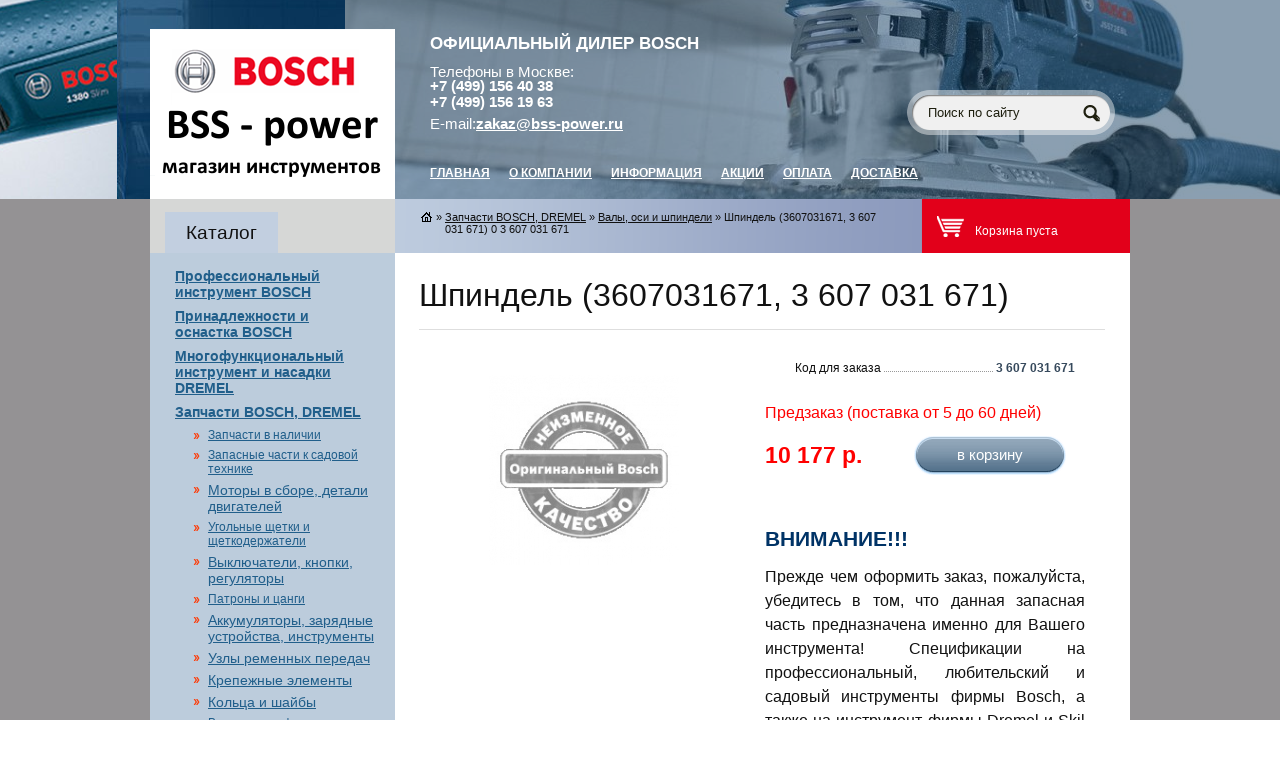

--- FILE ---
content_type: text/html; charset=cp1251
request_url: https://bss-power.ru/item/shpindel-3-607-031-671.html
body_size: 21575
content:
<!DOCTYPE html PUBLIC "-//W3C//DTD XHTML 1.0 Transitional//EN" "http://www.w3.org/TR/xhtml1/DTD/xhtml1-transitional.dtd">
<html xmlns="http://www.w3.org/1999/xhtml">
<head>
<!-- Global site tag (gtag.js) - Google Analytics -->
<script async src="https://www.googletagmanager.com/gtag/js?id=UA-100382048-2"></script>
<script>
  window.dataLayer = window.dataLayer || [];
  function gtag(){dataLayer.push(arguments);}
  gtag('js', new Date());

  gtag('config', 'UA-100382048-2');
</script>


    <meta charset="windows-1251">
    <title>Шпиндель (3607031671, 3 607 031 671)  0 3 607 031 671 / Интернет-магазин BSS-power.ru - дилер BOSCH</title>
    <meta name="keywords" content="Шпиндель (3607031671, 3 607 031 671)  0 3 607 031 671 / Интернет-магазин BSS-power.ru - дилер BOSCH,Интернет-магазин BSS-power.ru - дилер BOSCH" />
    <meta name="description" content="Шпиндель (3607031671, 3 607 031 671)  0 3 607 031 671 / Интернет-магазин BSS-power.ru - дилер BOSCH" />

    <meta property="og:title" content="Шпиндель (3607031671, 3 607 031 671)  0 3 607 031 671 / Интернет-магазин BSS-power.ru - дилер BOSCH" />
    <meta property="og:type" content="website" />
    <meta property="og:image" content="https://bss-power.ru/img/bss-logo.png" />
    <meta property="og:url" content="https://bss-power.ru/item/shpindel-3-607-031-671.html" />
    <meta property="og:site_name" content="BSS-power.ru" />
    <meta property="og:description" content="Интернет-магазин электроинструментов" />

    <link rel="stylesheet" href="/abc.css" media="all">
    <link rel="stylesheet" href="/user_v1.08.css" media="all">
    <!--[if lt IE 9]><script src="http://html5shiv.googlecode.com/svn/trunk/html5.js"></script><![endif]-->

    <!-- jquery -->
    <script src="/js/jquery-1.10.1.min.js"></script>

     <link rel="stylesheet" href="/js/chosen/chosen.css" media="all">
    <script type="text/javascript" src="/js/chosen/chosen.jquery.min.js"></script>
    <script type="text/javascript" src="/js/chosen/chosen.proto.min.js"></script>

   <script type="text/javascript" src="/js/scroll.js"></script>
    <!-- fancybox -->
  <link rel="stylesheet" type="text/css" href="/js/source/jquery.fancybox.css" media="screen" />
    <script src="/js/lib/jquery.mousewheel-3.0.6.pack.js"></script>
    <script src="/js/source/jquery.fancybox.pack.js"></script>
<link rel="stylesheet" type="text/css" href="/orbit-1.2.3.css">
    
<script type="text/javascript" src="/js/jquery.orbit-1.2.3.js"></script>
<script  src="/js/validate/jquery.validate.min.js"></script>

<script type="text/javascript" src="/js/compo.js"></script>
<link rel="stylesheet" type="text/css" href="/compo.css">

<link href="/favicon.ico" rel="shortcut icon" type="image/x-icon" />

<script type="text/javascript">
    $(window).load(function() {
        $('#featured').orbit();
    });
</script>
<!-- Yandex.Metrika counter --> <script type="text/javascript" > (function(m,e,t,r,i,k,a){m[i]=m[i]||function(){(m[i].a=m[i].a||[]).push(arguments)}; m[i].l=1*new Date();k=e.createElement(t),a=e.getElementsByTagName(t)[0],k.async=1,k.src=r,a.parentNode.insertBefore(k,a)}) (window, document, "script", "https://mc.yandex.ru/metrika/tag.js", "ym"); ym(47880509, "init", { clickmap:true, trackLinks:true, accurateTrackBounce:true, webvisor:true }); </script> <noscript><div><img src="https://mc.yandex.ru/watch/47880509" style="position:absolute; left:-9999px;" alt="" /></div></noscript> <!-- /Yandex.Metrika counter -->
</head>
<body>

<div class="headbox">
    <div class="sitebox">
        <div class="logolink"><a href="/"><img src="/img/bss-logo.png" width="244" height="165" alt="bss-power" /></a></div>

        <div class="headright">
            <div class="headlogin">

                <p class="login" style="    font-size: 11pt;color:white;"> <span style="font-weight: bold; font-size: 17px;">ОФИЦИАЛЬНЫЙ ДИЛЕР <span style="position:absolute;">BOSCH</span>&nbsp;</span></p>
                <p>Телефоны в Москве:</p>
                <p class="tophone"> <b>+7 (499) 156 40 38 </b></br>
<b>+7 (499) 156 19 63 </b></br> 
<span >E-mail:<a href="mailto:zakaz@bss-power.ru"  style="color:white;font-weight:bold">zakaz@bss-power.ru</a></p>
            </div>
            <div class="headsearch">
                  <form method="get" action="/search/">
                    <input type="text" class="inpsearch" id="" value="Поиск по сайту" name="keyword" onclick="this.value=''; this.onclick='';" /><input type="image" class="submsearch" src="/img/hs.png" width="25" height="25" />
                </form>
            </div>
            <br style="clear: both;" />
            <ul class="topmenu">
                <li><a href="/">главная</a></li>
                <li> <a href="/about/">О компании</a>  </li>

               <!-- <li><a href="/articles/">Статьи</a></li>
                <li><a href="/news/">Новости</a></li>
              !-->
                  <li><a href="/information/">Информация</a></li>
                <li><a href="/prom/">Акции</a></li>
                <li><a href="/payment/">Оплата</a></li>
                <li> <a href="/delivery/">Доставка</a></li>


            </ul>
        </div>
    </div>
</div>

<div class="backheadbox">
<div class="backfootbox">
    <div class="whitebox">

        <!-- левая колонка -->
        <div class="mainleft">
            <div class="leftswitchbox">
                <ul class="leftswitch">
                    <li id="left_link0" class="active"><a href="#" onclick="return toggle_pane('left',2,0);" class="lcatalog"><span>Каталог</span></a></li>
                                    </ul>
            </div>

            <div id="left_pane0"  class="leftmenu lcatalog" style="display: block;">
                

 
                   <ul class="lmenu">
                  
              
    
                                            
                              
                               
                                  
                              
                               <li>    <a style="color:#215F8B;" href="/category/professionalnyy-instrument.html">Профессиональный инструмент BOSCH</a>   
                            
                                    <ul  style="display: none;     margin-left: 18px;   ">
                                                                   
                                                                                 
                                            
                                             <li  style="font-size: 14px;"> <a href="/category/akkumulyatornye-instrumenty.html" style="color:#215F8B;">Аккумуляторные инструменты</a>   </li>
                                                                                            <ul style="display: none; margin-left: 28px;">
                                                                                                             
                                                          
                                                          <li style="color:#111111" style="    font-size: 12px;"><a href="/catalog/akkumulyatornye-instrumenty-36v---108v.html" style="color:#111111">аккумуляторные инструменты 3,6V - 12V</a></li>
                                                                                                             
                                                                                                             
                                                          
                                                          <li style="color:#111111" style="    font-size: 12px;"><a href="/catalog/akkumulyatornye-instrumenty--18v.html" style="color:#111111">аккумуляторные инструменты 18V</a></li>
                                                                                                             
                                                                                                             
                                                          
                                                          <li style="color:#111111" style="    font-size: 12px;"><a href="/catalog/akkumulyatornye-instrumenty-36v.html" style="color:#111111">аккумуляторные инструменты 36V</a></li>
                                                                                                             
                                                                                                             
                                                          
                                                          <li style="color:#111111" style="    font-size: 12px;"><a href="/catalog/akkumulyatory-i-zaryadnye-ustroystva.html" style="color:#111111">аккумуляторные блоки</a></li>
                                                                                                             
                                                                                                             
                                                          
                                                          <li style="color:#111111" style="    font-size: 12px;"><a href="/catalog/zaryadnye-ustroystva-pro.html" style="color:#111111">Зарядные устройства PRO</a></li>
                                                                                                             
                                                                                                             
                                                          
                                                          <li style="color:#111111" style="    font-size: 12px;"><a href="/catalog/nasadki--uglovye-ekscentrikovye-sverlilnye.html" style="color:#111111">Лампы, модули и насадки ( угловые, эксцентриковые, сверлильные)</a></li>
                                                                                                             
                                                                                                     </ul>
                                              </li>    
                                                                          
                                                                   
                                                                                 
                                            
                                             <li  style="font-size: 14px;"> <a href="/category/perforatory-otboynye-molotki-i-betonolomy.html" style="color:#215F8B;">Перфораторы, отбойные молотки и бетоноломы</a>   </li>
                                                                                            <ul style="display: none; margin-left: 28px;">
                                                                                                             
                                                          
                                                          <li style="color:#111111" style="    font-size: 12px;"><a href="/catalog/perforatory-sds-plus.html" style="color:#111111">перфораторы SDS-plus</a></li>
                                                                                                             
                                                                                                             
                                                          
                                                          <li style="color:#111111" style="    font-size: 12px;"><a href="/catalog/perforatory-sds-max.html" style="color:#111111">перфораторы SDS-max</a></li>
                                                                                                             
                                                                                                             
                                                          
                                                          <li style="color:#111111" style="    font-size: 12px;"><a href="/catalog/otboynye-molotki-sds-max.html" style="color:#111111">отбойные молотки SDS-max</a></li>
                                                                                                             
                                                                                                             
                                                          
                                                          <li style="color:#111111" style="    font-size: 12px;"><a href="/catalog/betonolomy.html" style="color:#111111">бетоноломы</a></li>
                                                                                                             
                                                                                                     </ul>
                                              </li>    
                                                                          
                                                                   
                                                                                 
                                            
                                             <li  style="font-size: 14px;"> <a href="/category/dreli-shurupoverty-gaykoverty-meshalka.html" style="color:#215F8B;">Дрели, шуруповерты, гайковерты, мешалка</a>   </li>
                                                                                            <ul style="display: none; margin-left: 28px;">
                                                                                                             
                                                          
                                                          <li style="color:#111111" style="    font-size: 12px;"><a href="/catalog/dreli-udarnye-setevye.html" style="color:#111111">дрели ударные сетевые</a></li>
                                                                                                             
                                                                                                             
                                                          
                                                          <li style="color:#111111" style="    font-size: 12px;"><a href="/catalog/dreli-bezudarnye-setevye.html" style="color:#111111">дрели безударные сетевые</a></li>
                                                                                                             
                                                                                                             
                                                          
                                                          <li style="color:#111111" style="    font-size: 12px;"><a href="/catalog/shurupoverty-setevye.html" style="color:#111111">шуруповерты сетевые</a></li>
                                                                                                             
                                                                                                             
                                                          
                                                          <li style="color:#111111" style="    font-size: 12px;"><a href="/catalog/gaykoverty-setevye.html" style="color:#111111">гайковерты сетевые</a></li>
                                                                                                             
                                                                                                             
                                                          
                                                          <li style="color:#111111" style="    font-size: 12px;"><a href="/catalog/meshalka.html" style="color:#111111">мешалка</a></li>
                                                                                                             
                                                                                                     </ul>
                                              </li>    
                                                                          
                                                                   
                                                                                 
                                            
                                             <li  style="font-size: 14px;"> <a href="/category/uglovye-shlifmashiny-bolgarki-polirovateli-tochila.html" style="color:#215F8B;">Угловые шлифмашины (болгарки), полирователи, точила</a>   </li>
                                                                                            <ul style="display: none; margin-left: 28px;">
                                                                                                             
                                                          
                                                          <li style="color:#111111" style="    font-size: 12px;"><a href="/catalog/ugolovye-shlifmashiny-s-krepleniem-x-lock.html" style="color:#111111">Уголовые шлифмашины с креплением X-Lock</a></li>
                                                                                                             
                                                                                                             
                                                          
                                                          <li style="color:#111111" style="    font-size: 12px;"><a href="/catalog/uglovye-shlifmashiny-660---1500vt.html" style="color:#111111">угловые шлифмашины 660 - 1900Вт</a></li>
                                                                                                             
                                                                                                             
                                                          
                                                          <li style="color:#111111" style="    font-size: 12px;"><a href="/catalog/uglovye-shlifmashiny-2000---2600vt.html" style="color:#111111">угловые шлифмашины 2000 - 2800Вт</a></li>
                                                                                                             
                                                                                                             
                                                          
                                                          <li style="color:#111111" style="    font-size: 12px;"><a href="/catalog/polirovatel.html" style="color:#111111">полирователи</a></li>
                                                                                                             
                                                                                                             
                                                          
                                                          <li style="color:#111111" style="    font-size: 12px;"><a href="/catalog/tochila.html" style="color:#111111">точила</a></li>
                                                                                                             
                                                                                                     </ul>
                                              </li>    
                                                                          
                                                                   
                                                                                 
                                            
                                             <li  style="font-size: 14px;"> <a href="/category/lobziki-rezaki-nozhovki.html" style="color:#215F8B;">Лобзики, резаки, ножовки</a>   </li>
                                                                                            <ul style="display: none; margin-left: 28px;">
                                                                                                             
                                                          
                                                          <li style="color:#111111" style="    font-size: 12px;"><a href="/catalog/pily-lobzikovye--lobziki.html" style="color:#111111">пилы лобзиковые (лобзики)</a></li>
                                                                                                             
                                                                                                             
                                                          
                                                          <li style="color:#111111" style="    font-size: 12px;"><a href="/catalog/rezaki-universalnye--renovatory.html" style="color:#111111">резаки универсальные (реноваторы)</a></li>
                                                                                                             
                                                                                                             
                                                          
                                                          <li style="color:#111111" style="    font-size: 12px;"><a href="/catalog/pily-sabelnye---nozhovki.html" style="color:#111111">пилы сабельные (ножовки)</a></li>
                                                                                                             
                                                                                                             
                                                          
                                                          <li style="color:#111111" style="    font-size: 12px;"><a href="/catalog/pila-dlya-penomaterialov.html" style="color:#111111">пила для пеноматериалов</a></li>
                                                                                                             
                                                                                                     </ul>
                                              </li>    
                                                                          
                                                                   
                                                                                 
                                            
                                             <li  style="font-size: 14px;"> <a href="/category/pily-rubanki-frezery.html" style="color:#215F8B;">Пилы, рубанки, фрезеры</a>   </li>
                                                                                            <ul style="display: none; margin-left: 28px;">
                                                                                                             
                                                          
                                                          <li style="color:#111111" style="    font-size: 12px;"><a href="/catalog/pily-diskovye.html" style="color:#111111">пилы дисковые</a></li>
                                                                                                             
                                                                                                             
                                                          
                                                          <li style="color:#111111" style="    font-size: 12px;"><a href="/catalog/pily-cepnye-i-lentochnye--nozhovka-stolyarnaya.html" style="color:#111111">пилы цепные и ленточные, ножовка столярная</a></li>
                                                                                                             
                                                                                                             
                                                          
                                                          <li style="color:#111111" style="    font-size: 12px;"><a href="/catalog/rubanki.html" style="color:#111111">рубанки</a></li>
                                                                                                             
                                                                                                             
                                                          
                                                          <li style="color:#111111" style="    font-size: 12px;"><a href="/catalog/frezery-universalnye-vertikalnye-kromochnye.html" style="color:#111111">фрезеры универсальные, вертикальные, кромочные</a></li>
                                                                                                             
                                                                                                     </ul>
                                              </li>    
                                                                          
                                                                   
                                                                                 
                                            
                                             <li  style="font-size: 14px;"> <a href="/category/tehnika-dlya-almaznogo-sverleniya-rezki-shlifovaniya.html" style="color:#215F8B;">Техника для алмазного сверления, резки, шлифования</a>   </li>
                                                                                            <ul style="display: none; margin-left: 28px;">
                                                                                                             
                                                          
                                                          <li style="color:#111111" style="    font-size: 12px;"><a href="/catalog/sistema-almaznogo-sverleniya-stoyka-sverlilnogo-stanka.html" style="color:#111111">Оборудование для алмазного бурения</a></li>
                                                                                                             
                                                                                                             
                                                          
                                                          <li style="color:#111111" style="    font-size: 12px;"><a href="/catalog/borozdodely-shlifmashina-po-betonu.html" style="color:#111111">Штроборезы (бороздоделы), шлифмашина по бетону</a></li>
                                                                                                             
                                                                                                             
                                                          
                                                          <li style="color:#111111" style="    font-size: 12px;"><a href="/catalog/almaznaya-diskovaya-pila.html" style="color:#111111">алмазная дисковая пила</a></li>
                                                                                                             
                                                                                                     </ul>
                                              </li>    
                                                                          
                                                                   
                                                                                 
                                            
                                             <li  style="font-size: 14px;"> <a href="/category/shlifovalnye-mashiny.html" style="color:#215F8B;">Шлифовальные машины</a>   </li>
                                                                                            <ul style="display: none; margin-left: 28px;">
                                                                                                             
                                                          
                                                          <li style="color:#111111" style="    font-size: 12px;"><a href="/catalog/shlifmashiny-ekscentrikovye.html" style="color:#111111">шлифмашины эксцентриковые</a></li>
                                                                                                             
                                                                                                             
                                                          
                                                          <li style="color:#111111" style="    font-size: 12px;"><a href="/catalog/shlifmashiny-lentochnye-i-schetochnye.html" style="color:#111111">шлифмашины ленточные и щеточные, электронапильник.</a></li>
                                                                                                             
                                                                                                             
                                                          
                                                          <li style="color:#111111" style="    font-size: 12px;"><a href="/catalog/vibroshlifmashiny.html" style="color:#111111">виброшлифмашины</a></li>
                                                                                                             
                                                                                                             
                                                          
                                                          <li style="color:#111111" style="    font-size: 12px;"><a href="/catalog/shlifmashiny-pryamye.html" style="color:#111111">шлифмашины прямые</a></li>
                                                                                                             
                                                                                                             
                                                          
                                                          <li style="color:#111111" style="    font-size: 12px;"><a href="/catalog/deltashlifovatel.html" style="color:#111111">дельташлифователь</a></li>
                                                                                                             
                                                                                                             
                                                          
                                                          <li style="color:#111111" style="    font-size: 12px;"><a href="/catalog/shlifovalnye-mashiny-po-gipsokartonu.html" style="color:#111111">шлифовальные машины по гипсокартону</a></li>
                                                                                                             
                                                                                                     </ul>
                                              </li>    
                                                                          
                                                                   
                                                                                 
                                            
                                             <li  style="font-size: 14px;"> <a href="/category/pylesosy-tehnicheskie-feny-kleevye-pistolety-ochistiteli-vysokogo-davleniya.html" style="color:#215F8B;">Пылесосы, технические фены, клеевые пистолеты, мойки высокого давления (ОВД)</a>   </li>
                                                                                            <ul style="display: none; margin-left: 28px;">
                                                                                                             
                                                          
                                                          <li style="color:#111111" style="    font-size: 12px;"><a href="/catalog/pylesosy.html" style="color:#111111">пылесосы</a></li>
                                                                                                             
                                                                                                             
                                                          
                                                          <li style="color:#111111" style="    font-size: 12px;"><a href="/catalog/fen-tehnicheskiy---termovozduhoduvka-pistolet-kleevoy.html" style="color:#111111">фены технические ( термовоздуходувки), пистолет клеевой</a></li>
                                                                                                             
                                                                                                             
                                                          
                                                          <li style="color:#111111" style="    font-size: 12px;"><a href="/catalog/nasadki--i-sistema--dlya-pyleudaleniya.html" style="color:#111111">насадки и система для пылеудаления</a></li>
                                                                                                             
                                                                                                             
                                                          
                                                          <li style="color:#111111" style="    font-size: 12px;"><a href="/catalog/ochistiteli-vysokogo-davleniya.html" style="color:#111111">мойки высокого давления (ОВД) и насадки к ним</a></li>
                                                                                                             
                                                                                                     </ul>
                                              </li>    
                                                                          
                                                                   
                                                                                 
                                            
                                             <li  style="font-size: 14px;"> <a href="/category/stacionarnye-instrumenty-i-stoly.html" style="color:#215F8B;">Стационарные инструменты и столы</a>   </li>
                                                                                            <ul style="display: none; margin-left: 28px;">
                                                                                                             
                                                          
                                                          <li style="color:#111111" style="    font-size: 12px;"><a href="/catalog/pily-panelnye-i-torcovochnye.html" style="color:#111111">пилы торцовочные, комбинированная пила</a></li>
                                                                                                             
                                                                                                             
                                                          
                                                          <li style="color:#111111" style="    font-size: 12px;"><a href="/catalog/pily-nastolnye-cirkulyarnye.html" style="color:#111111">пилы настольные циркулярные</a></li>
                                                                                                             
                                                                                                             
                                                          
                                                          <li style="color:#111111" style="    font-size: 12px;"><a href="/catalog/otreznaya-mashina-po-metallu.html" style="color:#111111">отрезная машина по металлу</a></li>
                                                                                                             
                                                                                                             
                                                          
                                                          <li style="color:#111111" style="    font-size: 12px;"><a href="/catalog/rabochie-stoly-dlya-torcovochnyh-i-nastolnyh-pil.html" style="color:#111111">рабочие столы для торцовочных и настольных пил</a></li>
                                                                                                             
                                                                                                     </ul>
                                              </li>    
                                                                          
                                                                   
                                                                                 
                                            
                                             <li  style="font-size: 14px;"> <a href="/category/nozhnicy-po-metallu.html" style="color:#215F8B;">Ножницы по металлу</a>   </li>
                                                                                            <ul style="display: none; margin-left: 28px;">
                                                                                                             
                                                          
                                                          <li style="color:#111111" style="    font-size: 12px;"><a href="/catalog/nozhnicy-listovye.html" style="color:#111111">ножницы листовые</a></li>
                                                                                                             
                                                                                                             
                                                          
                                                          <li style="color:#111111" style="    font-size: 12px;"><a href="/catalog/nozhnicy-vysechnye.html" style="color:#111111">ножницы высечные</a></li>
                                                                                                             
                                                                                                     </ul>
                                              </li>    
                                                                          
                                                                   
                                                                                 
                                            
                                             <li  style="font-size: 14px;"> <a href="/category/sistemy-transportirovki-i-hraneniya.html" style="color:#215F8B;">Системы транспортировки и хранения</a>   </li>
                                                                                            <ul style="display: none; margin-left: 28px;">
                                                                                                             
                                                          
                                                          <li style="color:#111111" style="    font-size: 12px;"><a href="/catalog/sumki-yaschiki-l-boxx.html" style="color:#111111">Сумки, ящики, L-boxx, тележки</a></li>
                                                                                                             
                                                                                                             
                                                          
                                                          <li style="color:#111111" style="    font-size: 12px;"><a href="/catalog/vkladyshi-v-l-boxx.html" style="color:#111111">Вкладыши в L-boxx</a></li>
                                                                                                             
                                                                                                     </ul>
                                              </li>    
                                                                          
                                                                   
                                                                                     
                                                                                                   <li style="color:#215F8B; ">    <a  href="/catalog/sistema-napravlyayuschih-shin.html" style="color:#215F8B;">Система направляющих шин</a>     </li>
                                                                                      
                                                                          
                                                                   
                                                                                     
                                                                                                   <li style="color:#215F8B; ">    <a  href="/catalog/akcionnoe-predlozhenie-ot-bosch-prof.html" style="color:#215F8B;">Акционное предложение от Bosch (проф.)</a>     </li>
                                                                                      
                                                                          
                                                                   
                                                                                     
                                                                                                   <li style="color:#215F8B; ">    <a  href="/catalog/bolshe-ne-postavlyaetsya.html" style="color:#215F8B;">Больше не поставляется (проф.)</a>     </li>
                                                                                      
                                                                          
                                                                           </ul>
                             
                                 
                           
                              
                              
                                                    
                              
                               
                                  
                              
                               <li>    <a style="color:#215F8B;" href="/category/prinadlezhnosti-i-osnastka.html">Принадлежности и оснастка BOSCH</a>   
                            
                                    <ul  style="display: none;     margin-left: 18px;   ">
                                                                   
                                                                                 
                                            
                                             <li  style="font-size: 14px;"> <a href="/category/osnastka-dlya-sverleniya-i-dolbleniya.html" style="color:#215F8B;">Оснастка для сверления и долбления</a>   </li>
                                                                                            <ul style="display: none; margin-left: 28px;">
                                                                                                             
                                                          
                                                          <li style="color:#111111" style="    font-size: 12px;"><a href="/catalog/sverla-po-metallu-nabory.html" style="color:#111111">Наборы сверл по металлу, ступенчатые сверла, зенкеры</a></li>
                                                                                                             
                                                                                                             
                                                          
                                                          <li style="color:#111111" style="    font-size: 12px;"><a href="/catalog/sverla-po-betonu-kamnyu-universalnye.html" style="color:#111111">сверла по бетону и камню</a></li>
                                                                                                             
                                                                                                             
                                                          
                                                          <li style="color:#111111" style="    font-size: 12px;"><a href="/catalog/sverla-po-steklu-kafelyu-i-mnogofunkcionalnye.html" style="color:#111111">сверла по стеклу, кафелю и многофункциональные</a></li>
                                                                                                             
                                                                                                             
                                                          
                                                          <li style="color:#111111" style="    font-size: 12px;"><a href="/catalog/prinadlezhnosti-dlya-perforatorov-i-dreley.html" style="color:#111111">принадлежности для перфораторов и дрелей</a></li>
                                                                                                             
                                                                                                     </ul>
                                              </li>    
                                                                          
                                                                   
                                                                                 
                                            
                                             <li  style="font-size: 14px;"> <a href="/category/1sverla-po-derevu.html" style="color:#215F8B;">Сверла по дереву</a>   </li>
                                                                                            <ul style="display: none; margin-left: 28px;">
                                                                                                             
                                                          
                                                          <li style="color:#111111" style="    font-size: 12px;"><a href="/catalog/spiralnye-sverla-po-derevu.html" style="color:#111111">Спиральные свёрла по дереву</a></li>
                                                                                                             
                                                                                                             
                                                          
                                                          <li style="color:#111111" style="    font-size: 12px;"><a href="/catalog/perovye-sverla-self-cut-speed.html" style="color:#111111">Перовые сверла Self Cut Speed</a></li>
                                                                                                             
                                                                                                             
                                                          
                                                          <li style="color:#111111" style="    font-size: 12px;"><a href="/catalog/vintovye-sverla-po-drevesine.html" style="color:#111111">Винтовые свeрла по древесине</a></li>
                                                                                                             
                                                                                                             
                                                          
                                                          <li style="color:#111111" style="    font-size: 12px;"><a href="/catalog/opalubochnye-i-montazhnye-sverla.html" style="color:#111111">Опалубочные и монтажные свёрла</a></li>
                                                                                                             
                                                                                                             
                                                          
                                                          <li style="color:#111111" style="    font-size: 12px;"><a href="/catalog/kompozitnye-sverla-i-sverla-forstnera.html" style="color:#111111">Композитные свёрла и свёрла Форстнера</a></li>
                                                                                                             
                                                                                                             
                                                          
                                                          <li style="color:#111111" style="    font-size: 12px;"><a href="/catalog/nabory-sverl-po-derevu.html" style="color:#111111">Наборы сверл по дереву</a></li>
                                                                                                             
                                                                                                             
                                                          
                                                          <li style="color:#111111" style="    font-size: 12px;"><a href="/catalog/sverla-po-derevu-s-znkerom.html" style="color:#111111">Сверла по дереву с знкером, зенкеры</a></li>
                                                                                                             
                                                                                                             
                                                          
                                                          <li style="color:#111111" style="    font-size: 12px;"><a href="/catalog/ploskofrezernye-sverla-pod-shestigrannik-diy.html" style="color:#111111">Плоскофрезерные сверла с шестигранным хвостовиком, DIY</a></li>
                                                                                                             
                                                                                                             
                                                          
                                                          <li style="color:#111111" style="    font-size: 12px;"><a href="/catalog/sharoshki-rashpili-i-prochaya-osnastka-po-drevesine.html" style="color:#111111">Шарошки, рашпили, шканты и прочая оснастка по древесине</a></li>
                                                                                                             
                                                                                                     </ul>
                                              </li>    
                                                                          
                                                                   
                                                                                 
                                            
                                             <li  style="font-size: 14px;"> <a href="/category/2sverla-po-metellu.html" style="color:#215F8B;">Сверла по металлу</a>   </li>
                                                                                            <ul style="display: none; margin-left: 28px;">
                                                                                                             
                                                          
                                                          <li style="color:#111111" style="    font-size: 12px;"><a href="/catalog/1sverla-po-metallu-pointteq.html" style="color:#111111">Сверла по металлу PointTeQ</a></li>
                                                                                                             
                                                                                                             
                                                          
                                                          <li style="color:#111111" style="    font-size: 12px;"><a href="/catalog/nabory-sverl-pointteq.html" style="color:#111111">Наборы сверл PointTeQ</a></li>
                                                                                                             
                                                                                                             
                                                          
                                                          <li style="color:#111111" style="    font-size: 12px;"><a href="/catalog/sverlo-po-metallu-hss-g.html" style="color:#111111">Сверло по металлу HSS-G</a></li>
                                                                                                             
                                                                                                             
                                                          
                                                          <li style="color:#111111" style="    font-size: 12px;"><a href="/catalog/spiralnye-sverla-iz-bystrorezhuschey-stali-impact-control.html" style="color:#111111">Спиральные сверла из быстрорежущей стали Impact Control</a></li>
                                                                                                             
                                                                                                             
                                                          
                                                          <li style="color:#111111" style="    font-size: 12px;"><a href="/catalog/sverlo-po-metallu-hss-co.html" style="color:#111111">Сверло по металлу HSS-Co</a></li>
                                                                                                             
                                                                                                             
                                                          
                                                          <li style="color:#111111" style="    font-size: 12px;"><a href="/catalog/stupenchatye-sverla-so-spiralnoy-kanavkoy.html" style="color:#111111">Ступенчатые сверла со спиральной канавкой</a></li>
                                                                                                             
                                                                                                             
                                                          
                                                          <li style="color:#111111" style="    font-size: 12px;"><a href="/catalog/zenkery-konicheskie-sverla-po-listovomu-metallu.html" style="color:#111111">Зенкеры, конические сверла по листовому металлу</a></li>
                                                                                                             
                                                                                                             
                                                          
                                                          <li style="color:#111111" style="    font-size: 12px;"><a href="/catalog/nabory-sverl-po-metallu.html" style="color:#111111">Наборы сверл по металлу</a></li>
                                                                                                             
                                                                                                             
                                                          
                                                          <li style="color:#111111" style="    font-size: 12px;"><a href="/catalog/spiralnye-sverla-hss-pointteq-s-shestigrannym-hvostovikom.html" style="color:#111111">Спиральные сверла HSS PointTeQ с шестигранным хвостовиком</a></li>
                                                                                                             
                                                                                                             
                                                          
                                                          <li style="color:#111111" style="    font-size: 12px;"><a href="/catalog/sverla-po-metallu-hss-tin.html" style="color:#111111">Свёрла по металлу HSS-TiN</a></li>
                                                                                                             
                                                                                                     </ul>
                                              </li>    
                                                                          
                                                                   
                                                                                 
                                            
                                             <li  style="font-size: 14px;"> <a href="/category/bury-sds-plus-sds-max-sds-quick.html" style="color:#215F8B;">Буры SDS-plus, SDS-max, SDS-quick</a>   </li>
                                                                                            <ul style="display: none; margin-left: 28px;">
                                                                                                             
                                                          
                                                          <li style="color:#111111" style="    font-size: 12px;"><a href="/catalog/bur-sds-plus-5.html" style="color:#111111">Бур SDS-plus-5</a></li>
                                                                                                             
                                                                                                             
                                                          
                                                          <li style="color:#111111" style="    font-size: 12px;"><a href="/catalog/bur-sds-plus-5x.html" style="color:#111111">Бур SDS-plus-5X</a></li>
                                                                                                             
                                                                                                             
                                                          
                                                          <li style="color:#111111" style="    font-size: 12px;"><a href="/catalog/bur-sds-plus-7.html" style="color:#111111">Бур SDS-plus-7</a></li>
                                                                                                             
                                                                                                             
                                                          
                                                          <li style="color:#111111" style="    font-size: 12px;"><a href="/catalog/bur-sds-plus-7x.html" style="color:#111111">Бур SDS-plus-7X</a></li>
                                                                                                             
                                                                                                             
                                                          
                                                          <li style="color:#111111" style="    font-size: 12px;"><a href="/catalog/bur-sds-plus-9-rebar-cutter.html" style="color:#111111">Бур SDS-plus-9 Rebar Cutter</a></li>
                                                                                                             
                                                                                                             
                                                          
                                                          <li style="color:#111111" style="    font-size: 12px;"><a href="/catalog/bur-sds-plus-1-sds-plus-3.html" style="color:#111111">Бур SDS-plus-1, SDS-plus-3</a></li>
                                                                                                             
                                                                                                             
                                                          
                                                          <li style="color:#111111" style="    font-size: 12px;"><a href="/catalog/nabory-burov-sds-plus.html" style="color:#111111">Наборы буров SDS-plus</a></li>
                                                                                                             
                                                                                                             
                                                          
                                                          <li style="color:#111111" style="    font-size: 12px;"><a href="/catalog/bur-sds-plus-diy.html" style="color:#111111">Бур SDS-plus монтажный</a></li>
                                                                                                             
                                                                                                             
                                                          
                                                          <li style="color:#111111" style="    font-size: 12px;"><a href="/catalog/bur-sds-max-4.html" style="color:#111111">Бур SDS-max-4</a></li>
                                                                                                             
                                                                                                             
                                                          
                                                          <li style="color:#111111" style="    font-size: 12px;"><a href="/catalog/bur-sds-max-7.html" style="color:#111111">Бур SDS-max-7</a></li>
                                                                                                             
                                                                                                             
                                                          
                                                          <li style="color:#111111" style="    font-size: 12px;"><a href="/catalog/bur-sds-max-8x.html" style="color:#111111">Бур SDS-max-8X</a></li>
                                                                                                             
                                                                                                             
                                                          
                                                          <li style="color:#111111" style="    font-size: 12px;"><a href="/catalog/bur-sds-max-9.html" style="color:#111111">Бур SDS-max-9</a></li>
                                                                                                             
                                                                                                             
                                                          
                                                          <li style="color:#111111" style="    font-size: 12px;"><a href="/catalog/bur-sds-quick.html" style="color:#111111">бур SDS-Quick DIY</a></li>
                                                                                                             
                                                                                                     </ul>
                                              </li>    
                                                                          
                                                                   
                                                                                 
                                            
                                             <li  style="font-size: 14px;"> <a href="/category/piki-i-zubila.html" style="color:#215F8B;">Пики и зубила</a>   </li>
                                                                                            <ul style="display: none; margin-left: 28px;">
                                                                                                             
                                                          
                                                          <li style="color:#111111" style="    font-size: 12px;"><a href="/catalog/zubila-sds-plus.html" style="color:#111111">зубила SDS-plus</a></li>
                                                                                                             
                                                                                                             
                                                          
                                                          <li style="color:#111111" style="    font-size: 12px;"><a href="/catalog/zubila-sds-max.html" style="color:#111111">зубила SDS-max</a></li>
                                                                                                             
                                                                                                             
                                                          
                                                          <li style="color:#111111" style="    font-size: 12px;"><a href="/catalog/piki-i-zubila-dlya-betonolomov--shetigrannyy-hvostovik.html" style="color:#111111">пики и зубила для бетоноломов (шеcтигранный хвостовик)</a></li>
                                                                                                             
                                                                                                     </ul>
                                              </li>    
                                                                          
                                                                   
                                                                                 
                                            
                                             <li  style="font-size: 14px;"> <a href="/category/koronki-pilnye-vency.html" style="color:#215F8B;">Коронки, пильные венцы</a>   </li>
                                                                                            <ul style="display: none; margin-left: 28px;">
                                                                                                             
                                                          
                                                          <li style="color:#111111" style="    font-size: 12px;"><a href="/catalog/koronki-po-derevu-i-metallu.html" style="color:#111111">коронки по дереву и металлу</a></li>
                                                                                                             
                                                                                                             
                                                          
                                                          <li style="color:#111111" style="    font-size: 12px;"><a href="/catalog/tverdosplavnye-koronki-endurance-for-heavy-duty.html" style="color:#111111">твердосплавные коронки Endurance for Heavy Duty</a></li>
                                                                                                             
                                                                                                             
                                                          
                                                          <li style="color:#111111" style="    font-size: 12px;"><a href="/catalog/koronki-dlya-listovogo-metalla.html" style="color:#111111">коронки для листового металла</a></li>
                                                                                                             
                                                                                                             
                                                          
                                                          <li style="color:#111111" style="    font-size: 12px;"><a href="/catalog/almaznye-koronki-i-sverla-po-keramogranitu.html" style="color:#111111">алмазные коронки и сверла по керамограниту</a></li>
                                                                                                             
                                                                                                             
                                                          
                                                          <li style="color:#111111" style="    font-size: 12px;"><a href="/catalog/koronki-i-sverla-dlya-keramicheskoy-plitki.html" style="color:#111111">алмазные коронки и сверла для сухого сверления</a></li>
                                                                                                             
                                                                                                             
                                                          
                                                          <li style="color:#111111" style="    font-size: 12px;"><a href="/catalog/koronki-universalnye.html" style="color:#111111">коронки универсальные</a></li>
                                                                                                             
                                                                                                             
                                                          
                                                          <li style="color:#111111" style="    font-size: 12px;"><a href="/catalog/universalnye-koronki-speed-for-multi-construction.html" style="color:#111111">Универсальные коронки Speed for Multi Construction</a></li>
                                                                                                             
                                                                                                             
                                                          
                                                          <li style="color:#111111" style="    font-size: 12px;"><a href="/catalog/koronki-po-betonu-i-kirpichu.html" style="color:#111111">коронки по бетону и кирпичу</a></li>
                                                                                                             
                                                                                                             
                                                          
                                                          <li style="color:#111111" style="    font-size: 12px;"><a href="/catalog/nabory-pilnyh-vencov.html" style="color:#111111">наборы пильных венцов</a></li>
                                                                                                             
                                                                                                             
                                                          
                                                          <li style="color:#111111" style="    font-size: 12px;"><a href="/catalog/prinadlezhnosti-dlya-koronok.html" style="color:#111111">принадлежности для коронок</a></li>
                                                                                                             
                                                                                                             
                                                          
                                                          <li style="color:#111111" style="    font-size: 12px;"><a href="/catalog/koronki-dlya-sverleniya-otverstiy-pod-galogenovye-svetilniki.html" style="color:#111111">коронки для сверления отверстий под галогеновые светильники</a></li>
                                                                                                             
                                                                                                             
                                                          
                                                          <li style="color:#111111" style="    font-size: 12px;"><a href="/catalog/koronki-almaznye--dlya-sistemy-bureniya.html" style="color:#111111">коронки алмазные для системы бурения</a></li>
                                                                                                             
                                                                                                             
                                                          
                                                          <li style="color:#111111" style="    font-size: 12px;"><a href="/catalog/prinadlezhnosti-dlya-sistem-almaznogo-bureniya.html" style="color:#111111">принадлежности для систем алмазного бурения</a></li>
                                                                                                             
                                                                                                             
                                                          
                                                          <li style="color:#111111" style="    font-size: 12px;"><a href="/catalog/almaznye-koronki-x-lock.html" style="color:#111111">Алмазные коронки X-LOCK</a></li>
                                                                                                             
                                                                                                     </ul>
                                              </li>    
                                                                          
                                                                   
                                                                                 
                                            
                                             <li  style="font-size: 14px;"> <a href="/category/bity-torcevye-golovki-i-drugaya-osnastka-dlya-shurupovertov-gaykovertov.html" style="color:#215F8B;">Биты, торцевые головки и другая оснастка для шуруповертов, гайковертов</a>   </li>
                                                                                            <ul style="display: none; margin-left: 28px;">
                                                                                                             
                                                          
                                                          <li style="color:#111111" style="    font-size: 12px;"><a href="/catalog/nasadki-i-nabory-bit.html" style="color:#111111">насадки и наборы бит</a></li>
                                                                                                             
                                                                                                             
                                                          
                                                          <li style="color:#111111" style="    font-size: 12px;"><a href="/catalog/torcevye-klyuchi-i-nabory.html" style="color:#111111">торцевые ключи и наборы</a></li>
                                                                                                             
                                                                                                             
                                                          
                                                          <li style="color:#111111" style="    font-size: 12px;"><a href="/catalog/vspomogatelnaya-osnastka.html" style="color:#111111">комбинированные наборы и вспомогательная оснастка</a></li>
                                                                                                             
                                                                                                     </ul>
                                              </li>    
                                                                          
                                                                   
                                                                                 
                                            
                                             <li  style="font-size: 14px;"> <a href="/category/pilnye-polotna-dlya-lobzikovyh-pil-i-sabelnyh-nozhovok.html" style="color:#215F8B;">Пильные полотна для лобзиковых пил и сабельных ножовок</a>   </li>
                                                                                            <ul style="display: none; margin-left: 28px;">
                                                                                                             
                                                          
                                                          <li style="color:#111111" style="    font-size: 12px;"><a href="/catalog/pilki-po-drevesine.html" style="color:#111111">пилки по древесине</a></li>
                                                                                                             
                                                                                                             
                                                          
                                                          <li style="color:#111111" style="    font-size: 12px;"><a href="/catalog/pilki-po-metallu.html" style="color:#111111">пилки по металлу</a></li>
                                                                                                             
                                                                                                             
                                                          
                                                          <li style="color:#111111" style="    font-size: 12px;"><a href="/catalog/pilki-specnaznacheniya.html" style="color:#111111">пилки спецназначения</a></li>
                                                                                                             
                                                                                                             
                                                          
                                                          <li style="color:#111111" style="    font-size: 12px;"><a href="/catalog/pilki-s-u-obraznym-hvostovikom-hvostovikami-makita-i-fain.html" style="color:#111111">пилки с U-образным хвостовиком, хвостовиками MAKITA и FAIN</a></li>
                                                                                                             
                                                                                                             
                                                          
                                                          <li style="color:#111111" style="    font-size: 12px;"><a href="/catalog/prinadlezhnosti-dlya-lobzikovyh-pil.html" style="color:#111111">принадлежности для лобзиковых пил</a></li>
                                                                                                             
                                                                                                             
                                                          
                                                          <li style="color:#111111" style="    font-size: 12px;"><a href="/catalog/polotna-po-derevu-dlya-nozhovok.html" style="color:#111111">полотна по дереву для ножовок</a></li>
                                                                                                             
                                                                                                             
                                                          
                                                          <li style="color:#111111" style="    font-size: 12px;"><a href="/catalog/polotna-po-metallu-dlya-nozhovok.html" style="color:#111111">полотна по металлу для ножовок</a></li>
                                                                                                             
                                                                                                             
                                                          
                                                          <li style="color:#111111" style="    font-size: 12px;"><a href="/catalog/polotna-dlya-specialnyh-zadach.html" style="color:#111111">полотна для специальных задач</a></li>
                                                                                                             
                                                                                                             
                                                          
                                                          <li style="color:#111111" style="    font-size: 12px;"><a href="/catalog/polotna-po-listovomu-materialu-i-nerzhaveyke.html" style="color:#111111">полотна по листовому материалу и нержавейке</a></li>
                                                                                                             
                                                                                                             
                                                          
                                                          <li style="color:#111111" style="    font-size: 12px;"><a href="/catalog/polotna-dlya-pfz-500-e.html" style="color:#111111">полотна для PFZ 500 E</a></li>
                                                                                                             
                                                                                                             
                                                          
                                                          <li style="color:#111111" style="    font-size: 12px;"><a href="/catalog/osnastka-k-cepnym-pilam.html" style="color:#111111">оснастка к цепным пилам</a></li>
                                                                                                             
                                                                                                             
                                                          
                                                          <li style="color:#111111" style="    font-size: 12px;"><a href="/catalog/osnastka-dlya-pily-po-penomaterialam.html" style="color:#111111">оснастка для пилы по пеноматериалам</a></li>
                                                                                                             
                                                                                                     </ul>
                                              </li>    
                                                                          
                                                                   
                                                                                 
                                            
                                             <li  style="font-size: 14px;"> <a href="/category/pilnye-diski-dlya-cirkulyanyh-panelnyh-i-torcovochnyh-pil.html" style="color:#215F8B;">Пильные диски для циркуляных, панельных и торцовочных пил</a>   </li>
                                                                                            <ul style="display: none; margin-left: 28px;">
                                                                                                             
                                                          
                                                          <li style="color:#111111" style="    font-size: 12px;"><a href="/catalog/pilnye-diski-po-derevu-expert-for-wood.html" style="color:#111111">пильные диски по дереву Expert for Wood и Best for Wood</a></li>
                                                                                                             
                                                                                                             
                                                          
                                                          <li style="color:#111111" style="    font-size: 12px;"><a href="/catalog/diski-po-derevu-optiline-wood.html" style="color:#111111">пильные диски по дереву Optiline Wood</a></li>
                                                                                                             
                                                                                                             
                                                          
                                                          <li style="color:#111111" style="    font-size: 12px;"><a href="/catalog/diski-po-derevu-speedline.html" style="color:#111111">пильные диски по дереву Speedline Wood</a></li>
                                                                                                             
                                                                                                             
                                                          
                                                          <li style="color:#111111" style="    font-size: 12px;"><a href="/catalog/diski-po-derevu-construct.html" style="color:#111111">пильные диски по дереву Construct Wood</a></li>
                                                                                                             
                                                                                                             
                                                          
                                                          <li style="color:#111111" style="    font-size: 12px;"><a href="/catalog/diski-po-laminatu.html" style="color:#111111">пильные диски по ламинату</a></li>
                                                                                                             
                                                                                                             
                                                          
                                                          <li style="color:#111111" style="    font-size: 12px;"><a href="/catalog/diski-multimaterial.html" style="color:#111111">пильные диски Multimaterial</a></li>
                                                                                                             
                                                                                                             
                                                          
                                                          <li style="color:#111111" style="    font-size: 12px;"><a href="/catalog/diski-dlya-specialnyh-zadach-dlya-gipsokartona-expert-for-fibercement-dlya-sendvich-paneleyexpert-for-sandwichpanel.html" style="color:#111111">пильные диски для специальных задач: для гипсокартона, для сэндвич-панелей</a></li>
                                                                                                             
                                                                                                             
                                                          
                                                          <li style="color:#111111" style="    font-size: 12px;"><a href="/catalog/diski-po-metallu-construct.html" style="color:#111111">пильные диски по металлу</a></li>
                                                                                                             
                                                                                                             
                                                          
                                                          <li style="color:#111111" style="    font-size: 12px;"><a href="/catalog/prinadlezhnosti--dlya-cirkulyanyh-panelnyh-i-torcovochnyh-pil.html" style="color:#111111">принадлежности для циркуляных, панельных и торцовочных пил</a></li>
                                                                                                             
                                                                                                     </ul>
                                              </li>    
                                                                          
                                                                   
                                                                                 
                                            
                                             <li  style="font-size: 14px;"> <a href="/category/almaznye-otreznye-i-chashechnye-krugi--diski.html" style="color:#215F8B;">Алмазные отрезные, чашечные и полировальные круги (диски)</a>   </li>
                                                                                            <ul style="display: none; margin-left: 28px;">
                                                                                                             
                                                          
                                                          <li style="color:#111111" style="    font-size: 12px;"><a href="/catalog/diski-po-keramike.html" style="color:#111111">алмазные диски по керамике</a></li>
                                                                                                             
                                                                                                             
                                                          
                                                          <li style="color:#111111" style="    font-size: 12px;"><a href="/catalog/diski-po-kamnyu-granit-i-zhelezobeton.html" style="color:#111111">алмазные диски по камню (гранит и железобетон)</a></li>
                                                                                                             
                                                                                                             
                                                          
                                                          <li style="color:#111111" style="    font-size: 12px;"><a href="/catalog/diski-po-betonu.html" style="color:#111111">алмазные диски по бетону</a></li>
                                                                                                             
                                                                                                             
                                                          
                                                          <li style="color:#111111" style="    font-size: 12px;"><a href="/catalog/diski-po-stroitelnym-materialam-universalnye.html" style="color:#111111">алмазные диски по строительным материалам (универсальные)</a></li>
                                                                                                             
                                                                                                             
                                                          
                                                          <li style="color:#111111" style="    font-size: 12px;"><a href="/catalog/diski-po-mramoru.html" style="color:#111111">алмазные диски по мрамору</a></li>
                                                                                                             
                                                                                                             
                                                          
                                                          <li style="color:#111111" style="    font-size: 12px;"><a href="/catalog/diski-po-abrazivnym-materialam-i-asfaltu.html" style="color:#111111">алмазные диски по абразивным материалам и асфальту</a></li>
                                                                                                             
                                                                                                             
                                                          
                                                          <li style="color:#111111" style="    font-size: 12px;"><a href="/catalog/chashechnye-shlifkrugi.html" style="color:#111111">чашечные шлифкруги</a></li>
                                                                                                             
                                                                                                             
                                                          
                                                          <li style="color:#111111" style="    font-size: 12px;"><a href="/catalog/x-lock-almaznye-otreznye-diski.html" style="color:#111111">X-LOCK Алмазные отрезные диски</a></li>
                                                                                                             
                                                                                                             
                                                          
                                                          <li style="color:#111111" style="    font-size: 12px;"><a href="/catalog/almaznye-diski-po-metallu.html" style="color:#111111">Алмазные диски по металлу</a></li>
                                                                                                             
                                                                                                     </ul>
                                              </li>    
                                                                          
                                                                   
                                                                                 
                                            
                                             <li  style="font-size: 14px;"> <a href="/category/otreznye-i-shlifovalnye-krugi--diski-i-osnastka-dlya-ugloshlifmashin.html" style="color:#215F8B;">Отрезные и шлифовальные круги ( диски) и оснастка для углошлифмашин</a>   </li>
                                                                                            <ul style="display: none; margin-left: 28px;">
                                                                                                             
                                                          
                                                          <li style="color:#111111" style="    font-size: 12px;"><a href="/catalog/otreznye-diski-po-metallu.html" style="color:#111111">отрезные диски по металлу</a></li>
                                                                                                             
                                                                                                             
                                                          
                                                          <li style="color:#111111" style="    font-size: 12px;"><a href="/catalog/otreznye-diski-po-kamnyu.html" style="color:#111111">отрезные диски по камню</a></li>
                                                                                                             
                                                                                                             
                                                          
                                                          <li style="color:#111111" style="    font-size: 12px;"><a href="/catalog/otreznye-diski-po-derevu.html" style="color:#111111">отрезные диски по дереву</a></li>
                                                                                                             
                                                                                                             
                                                          
                                                          <li style="color:#111111" style="    font-size: 12px;"><a href="/catalog/shlifovalnye-diski.html" style="color:#111111">шлифовальные диски</a></li>
                                                                                                             
                                                                                                             
                                                          
                                                          <li style="color:#111111" style="    font-size: 12px;"><a href="/catalog/abrazivnye-chashechnye-shlifkrugi.html" style="color:#111111">абразивные чашечные шлифкруги</a></li>
                                                                                                             
                                                                                                             
                                                          
                                                          <li style="color:#111111" style="    font-size: 12px;"><a href="/catalog/vytyazhnye-i-zaschitnye-kozhuhi-i-prochie-prinadlezhnosti.html" style="color:#111111">вытяжные и защитные кожухи и прочие принадлежности</a></li>
                                                                                                             
                                                                                                             
                                                          
                                                          <li style="color:#111111" style="    font-size: 12px;"><a href="/catalog/schetki-provolochnye.html" style="color:#111111">щетки проволочные</a></li>
                                                                                                             
                                                                                                             
                                                          
                                                          <li style="color:#111111" style="    font-size: 12px;"><a href="/catalog/shliflisty-shkurka.html" style="color:#111111">шлифлисты (шкурка)</a></li>
                                                                                                             
                                                                                                             
                                                          
                                                          <li style="color:#111111" style="    font-size: 12px;"><a href="/catalog/universalnye-otreznye-i-shlifovalnye-diski.html" style="color:#111111">универсальные отрезные и шлифовальные диски</a></li>
                                                                                                             
                                                                                                             
                                                          
                                                          <li style="color:#111111" style="    font-size: 12px;"><a href="/catalog/otreznye-krugi-x-lock.html" style="color:#111111">Отрезные круги X-LOCK</a></li>
                                                                                                             
                                                                                                             
                                                          
                                                          <li style="color:#111111" style="    font-size: 12px;"><a href="/catalog/chashechnye-schetki-x-lock.html" style="color:#111111">Чашечные щетки X-Lock</a></li>
                                                                                                             
                                                                                                             
                                                          
                                                          <li style="color:#111111" style="    font-size: 12px;"><a href="/catalog/shlifkrugi-x-lock.html" style="color:#111111">Шлифкруги X-LOCK</a></li>
                                                                                                             
                                                                                                             
                                                          
                                                          <li style="color:#111111" style="    font-size: 12px;"><a href="/catalog/opornye-tarelki-x-lock.html" style="color:#111111">Опорные тарелки X-LOCK</a></li>
                                                                                                             
                                                                                                     </ul>
                                              </li>    
                                                                          
                                                                   
                                                                                 
                                            
                                             <li  style="font-size: 14px;"> <a href="/category/osnastka-i-prinadlezhnosti-dlya-frezernyh-mashin.html" style="color:#215F8B;">Оснастка и принадлежности для фрезерных машин</a>   </li>
                                                                                            <ul style="display: none; margin-left: 28px;">
                                                                                                             
                                                          
                                                          <li style="color:#111111" style="    font-size: 12px;"><a href="/catalog/frezy.html" style="color:#111111">фрезы</a></li>
                                                                                                             
                                                                                                             
                                                          
                                                          <li style="color:#111111" style="    font-size: 12px;"><a href="/catalog/osnastka-k-vertikalnym-i-kromochnym-frezeram.html" style="color:#111111">оснастка к вертикальным и кромочным фрезерам</a></li>
                                                                                                             
                                                                                                     </ul>
                                              </li>    
                                                                          
                                                                   
                                                                                 
                                            
                                             <li  style="font-size: 14px;"> <a href="/category/osnastka-dlya-universalnyh-rezakov.html" style="color:#215F8B;">Оснастка для универсальных резаков</a>   </li>
                                                                                            <ul style="display: none; margin-left: 28px;">
                                                                                                             
                                                          
                                                          <li style="color:#111111" style="    font-size: 12px;"><a href="/catalog/rezka-i-pilenie-kreplenie-starlock.html" style="color:#111111">Крепление Starlock. Резка и пиление</a></li>
                                                                                                             
                                                                                                             
                                                          
                                                          <li style="color:#111111" style="    font-size: 12px;"><a href="/catalog/kreplenie-starlock-shlifovka-i-polirovanie.html" style="color:#111111">Крепление Starlock. Шлифовка и полирование</a></li>
                                                                                                             
                                                                                                             
                                                          
                                                          <li style="color:#111111" style="    font-size: 12px;"><a href="/catalog/kreplenie-starlock-shabrenie-i-frezerovanie.html" style="color:#111111">Крепление Starlock. Шабрение и фрезерование</a></li>
                                                                                                             
                                                                                                             
                                                          
                                                          <li style="color:#111111" style="    font-size: 12px;"><a href="/catalog/kreplenie-starlock-plus.html" style="color:#111111">Крепление Starlock Plus</a></li>
                                                                                                             
                                                                                                             
                                                          
                                                          <li style="color:#111111" style="    font-size: 12px;"><a href="/catalog/kreplenie-starlock-max.html" style="color:#111111">Крепление Starlock Max</a></li>
                                                                                                             
                                                                                                             
                                                          
                                                          <li style="color:#111111" style="    font-size: 12px;"><a href="/catalog/kreplenie-fein-supercut.html" style="color:#111111">Крепление Fein Supercut</a></li>
                                                                                                             
                                                                                                             
                                                          
                                                          <li style="color:#111111" style="    font-size: 12px;"><a href="/catalog/nabory-i-perehodniki.html" style="color:#111111">принадлежности и наборы</a></li>
                                                                                                             
                                                                                                     </ul>
                                              </li>    
                                                                          
                                                                   
                                                                                     
                                                                                                   <li style="color:#215F8B; ">    <a  href="/catalog/zaryadnye-ustroystva-i-akkumulyatory.html" style="color:#215F8B;">Зарядные устройства и аккумуляторы</a>     </li>
                                                                                      
                                                                          
                                                                   
                                                                                 
                                            
                                             <li  style="font-size: 14px;"> <a href="/category/osnastka-i-prinadlezhnosti-dlya-shlifovaniya-i-polirovaniya.html" style="color:#215F8B;">Оснастка и принадлежности для шлифования и полирования</a>   </li>
                                                                                            <ul style="display: none; margin-left: 28px;">
                                                                                                             
                                                          
                                                          <li style="color:#111111" style="    font-size: 12px;"><a href="/catalog/osnastka-dlya-ekscentrikovyh-shlifmashin.html" style="color:#111111">оснастка для эксцентриковых шлифмашин</a></li>
                                                                                                             
                                                                                                             
                                                          
                                                          <li style="color:#111111" style="    font-size: 12px;"><a href="/catalog/osnastka-dlya-vibroshlifmashin.html" style="color:#111111">оснастка для виброшлифмашин</a></li>
                                                                                                             
                                                                                                             
                                                          
                                                          <li style="color:#111111" style="    font-size: 12px;"><a href="/catalog/osnastka-dlya-lentochnyh-shlifmashin.html" style="color:#111111">оснастка для ленточных и щеточных шлифмашин</a></li>
                                                                                                             
                                                                                                             
                                                          
                                                          <li style="color:#111111" style="    font-size: 12px;"><a href="/catalog/osnastka-dlya-delta--i-multishlifmashin.html" style="color:#111111">оснастка для дельта- и мультишлифмашин</a></li>
                                                                                                             
                                                                                                             
                                                          
                                                          <li style="color:#111111" style="    font-size: 12px;"><a href="/catalog/fibrovye-i-lepestkovye-shlifkrugi.html" style="color:#111111">фибровые и лепестковые шлифкруги</a></li>
                                                                                                             
                                                                                                             
                                                          
                                                          <li style="color:#111111" style="    font-size: 12px;"><a href="/catalog/osnastka-dlya-pryamyh-shlifmashin.html" style="color:#111111">оснастка для прямых шлифмашин</a></li>
                                                                                                             
                                                                                                             
                                                          
                                                          <li style="color:#111111" style="    font-size: 12px;"><a href="/catalog/osnastka-dlya-ruchnogo-shlifovaniya.html" style="color:#111111">оснастка для ручного шлифования</a></li>
                                                                                                             
                                                                                                             
                                                          
                                                          <li style="color:#111111" style="    font-size: 12px;"><a href="/catalog/osnastka-dlya-shlifmashin-dlya-sten-i-potolkov.html" style="color:#111111">оснастка для шлифмашин для стен и потолков</a></li>
                                                                                                             
                                                                                                     </ul>
                                              </li>    
                                                                          
                                                                   
                                                                                 
                                            
                                             <li  style="font-size: 14px;"> <a href="/category/sistemnye-prinadlezhnosti.html" style="color:#215F8B;">Системные принадлежности</a>   </li>
                                                                                            <ul style="display: none; margin-left: 28px;">
                                                                                                             
                                                          
                                                          <li style="color:#111111" style="    font-size: 12px;"><a href="/catalog/osnastka-dlya-stroganiya-i-shabreniya.html" style="color:#111111">оснастка для строгания и шабрения</a></li>
                                                                                                             
                                                                                                             
                                                          
                                                          <li style="color:#111111" style="    font-size: 12px;"><a href="/catalog/osnastka-dlya-nozhnic.html" style="color:#111111">оснастка для ножниц</a></li>
                                                                                                             
                                                                                                             
                                                          
                                                          <li style="color:#111111" style="    font-size: 12px;"><a href="/catalog/gvozdi-i-shtifty.html" style="color:#111111">гвозди и штифты</a></li>
                                                                                                             
                                                                                                             
                                                          
                                                          <li style="color:#111111" style="    font-size: 12px;"><a href="/catalog/osnastka-dlya-termovozduhoduvok-i-kleevyh-pistoletov.html" style="color:#111111">оснастка для термовоздуходувок, краскопультов и клеевых пистолетов</a></li>
                                                                                                             
                                                                                                             
                                                          
                                                          <li style="color:#111111" style="    font-size: 12px;"><a href="/catalog/osnastka-dlya-pyleudaleniya.html" style="color:#111111">оснастка для пылеудаления</a></li>
                                                                                                             
                                                                                                             
                                                          
                                                          <li style="color:#111111" style="    font-size: 12px;"><a href="/catalog/sistemy-hraneniya-chemodany-l-boxx-sumki.html" style="color:#111111">системы хранения (чемоданы, L-Boxx, сумки)</a></li>
                                                                                                             
                                                                                                     </ul>
                                              </li>    
                                                                          
                                                                   
                                                                                     
                                                                                                   <li style="color:#215F8B; ">    <a  href="/catalog/prinadlezhnosti--dlya-bezopastnosti-i-zaschity.html" style="color:#215F8B;">Принадлежности для безопастности и защиты</a>     </li>
                                                                                      
                                                                          
                                                                   
                                                                                     
                                                                                                   <li style="color:#215F8B; ">    <a  href="/catalog/bolshe-ne-postavlyaetsya-osnastka.html" style="color:#215F8B;">Больше не поставляется (оснастка)</a>     </li>
                                                                                      
                                                                          
                                                                   
                                                                                     
                                                                                                   <li style="color:#215F8B; ">    <a  href="/catalog/carbide-technology.html" style="color:#215F8B;">Carbide Technology</a>     </li>
                                                                                      
                                                                          
                                                                           </ul>
                             
                                 
                           
                              
                              
                                                    
                              
                               
                                  
                              
                               <li>    <a style="color:#215F8B;" href="/category/dremel-mnogofunkcionalnyy-instrument-i-nasadki.html">Многофункциональный инструмент и насадки DREMEL</a>   
                            
                                    <ul  style="display: none;     margin-left: 18px;   ">
                                                                   
                                                                                     
                                                                                                   <li style="color:#215F8B; ">    <a  href="/catalog/instrument-dremel.html" style="color:#215F8B;">Инструмент DREMEL</a>     </li>
                                                                                      
                                                                          
                                                                   
                                                                                     
                                                                                                   <li style="color:#215F8B; ">    <a  href="/catalog/prisposobleniya-i-nabory-nasadok-dremel.html" style="color:#215F8B;">Приспособления и наборы насадок DREMEL</a>     </li>
                                                                                      
                                                                          
                                                                   
                                                                                     
                                                                                                   <li style="color:#215F8B; ">    <a  href="/catalog/nasadki-dremel.html" style="color:#215F8B;">Насадки DREMEL</a>     </li>
                                                                                      
                                                                          
                                                                   
                                                                                     
                                                                                                   <li style="color:#215F8B; ">    <a  href="/catalog/nasadki-dremel-multi-max.html" style="color:#215F8B;">Оснастка DREMEL Multi-Max, Moto-Saw и DSM-20</a>     </li>
                                                                                      
                                                                          
                                                                   
                                                                                     
                                                                                                   <li style="color:#215F8B; ">    <a  href="/catalog/bolshe-ne-postavlyaetsya-dremel.html" style="color:#215F8B;">Больше не поставляется (DREMEL)</a>     </li>
                                                                                      
                                                                          
                                                                           </ul>
                             
                                 
                           
                              
                              
                                                    
                              
                               
                                  
                              
                               <li>    <a style="color:#215F8B;" href="/category/zapchasti.html">Запчасти BOSCH, DREMEL</a>   
                            
                                    <ul  style="display: block;     margin-left: 18px;   ">
                                                                   
                                                                                     
                                                                                                   <li style="color:#215F8B; ">    <a  href="/catalog/zapchasti-v-nalichii.html" style="color:#215F8B;">Запчасти в наличии</a>     </li>
                                                                                      
                                                                          
                                                                   
                                                                                     
                                                                                                   <li style="color:#215F8B; ">    <a  href="/catalog/zapasnye-chasti-k-sadovoy-tehnike.html" style="color:#215F8B;">Запасные части к садовой технике</a>     </li>
                                                                                      
                                                                          
                                                                   
                                                                                 
                                            
                                             <li  style="font-size: 14px;"> <a href="/category/dvigateli.html" style="color:#215F8B;">Моторы в сборе, детали двигателей</a>   </li>
                                                                                            <ul style="display: none; margin-left: 28px;">
                                                                                                             
                                                          
                                                          <li style="color:#111111" style="    font-size: 12px;"><a href="/catalog/motory-postoyannogo-toka.html" style="color:#111111">Моторы (двигатели)</a></li>
                                                                                                             
                                                                                                             
                                                          
                                                          <li style="color:#111111" style="    font-size: 12px;"><a href="/catalog/rotor.html" style="color:#111111">Роторы</a></li>
                                                                                                             
                                                                                                             
                                                          
                                                          <li style="color:#111111" style="    font-size: 12px;"><a href="/catalog/stator.html" style="color:#111111">Статоры</a></li>
                                                                                                             
                                                                                                     </ul>
                                              </li>    
                                                                          
                                                                   
                                                                                     
                                                                                                   <li style="color:#215F8B; ">    <a  href="/catalog/ugolnye-schetki.html" style="color:#215F8B;">Угольные щетки и щеткодержатели</a>     </li>
                                                                                      
                                                                          
                                                                   
                                                                                 
                                            
                                             <li  style="font-size: 14px;"> <a href="/category/vyklyuchateli-knopki.html" style="color:#215F8B;">Выключатели, кнопки, регуляторы</a>   </li>
                                                                                            <ul style="display: none; margin-left: 28px;">
                                                                                                             
                                                          
                                                          <li style="color:#111111" style="    font-size: 12px;"><a href="/catalog/regulyatory-oborotov.html" style="color:#111111">Регуляторы оборотов</a></li>
                                                                                                             
                                                                                                             
                                                          
                                                          <li style="color:#111111" style="    font-size: 12px;"><a href="/catalog/vklyuchayuschie-elementy.html" style="color:#111111">Включающие элементы</a></li>
                                                                                                             
                                                                                                             
                                                          
                                                          <li style="color:#111111" style="    font-size: 12px;"><a href="/catalog/pereklyuchateli.html" style="color:#111111">Переключатели</a></li>
                                                                                                             
                                                                                                     </ul>
                                              </li>    
                                                                          
                                                                   
                                                                                     
                                                                                                   <li style="color:#215F8B; ">    <a  href="/catalog/patrony.html" style="color:#215F8B;">Патроны и цанги</a>     </li>
                                                                                      
                                                                          
                                                                   
                                                                                 
                                            
                                             <li  style="font-size: 14px;"> <a href="/category/akkumulyatory-zaryadnye-ustroystva.html" style="color:#215F8B;">Аккумуляторы, зарядные устройства, инструменты</a>   </li>
                                                                                            <ul style="display: none; margin-left: 28px;">
                                                                                                             
                                                          
                                                          <li style="color:#111111" style="    font-size: 12px;"><a href="/catalog/akkumulyatory.html" style="color:#111111">Аккумуляторы, корпуса и крышки аккумуляторов</a></li>
                                                                                                             
                                                                                                             
                                                          
                                                          <li style="color:#111111" style="    font-size: 12px;"><a href="/catalog/zaryadnye-ustroystva.html" style="color:#111111">Зарядные устройства, блоки питания</a></li>
                                                                                                             
                                                                                                             
                                                          
                                                          <li style="color:#111111" style="    font-size: 12px;"><a href="/catalog/instrumenty-kak-zchast.html" style="color:#111111">Инструменты как з/часть</a></li>
                                                                                                             
                                                                                                     </ul>
                                              </li>    
                                                                          
                                                                   
                                                                                 
                                            
                                             <li  style="font-size: 14px;"> <a href="/category/uzly-remennyh-peredach.html" style="color:#215F8B;">Узлы ременных передач</a>   </li>
                                                                                            <ul style="display: none; margin-left: 28px;">
                                                                                                             
                                                          
                                                          <li style="color:#111111" style="    font-size: 12px;"><a href="/catalog/remni.html" style="color:#111111">Ремни</a></li>
                                                                                                             
                                                                                                             
                                                          
                                                          <li style="color:#111111" style="    font-size: 12px;"><a href="/catalog/natyazhiteli-remnya-i-privody.html" style="color:#111111">Натяжители ремня и приводы</a></li>
                                                                                                             
                                                                                                     </ul>
                                              </li>    
                                                                          
                                                                   
                                                                                 
                                            
                                             <li  style="font-size: 14px;"> <a href="/category/krepezhnye-elementy.html" style="color:#215F8B;">Крепежные элементы</a>   </li>
                                                                                            <ul style="display: none; margin-left: 28px;">
                                                                                                             
                                                          
                                                          <li style="color:#111111" style="    font-size: 12px;"><a href="/catalog/bolty.html" style="color:#111111">Болты</a></li>
                                                                                                             
                                                                                                             
                                                          
                                                          <li style="color:#111111" style="    font-size: 12px;"><a href="/catalog/vinty.html" style="color:#111111">Винты</a></li>
                                                                                                             
                                                                                                             
                                                          
                                                          <li style="color:#111111" style="    font-size: 12px;"><a href="/catalog/gayki.html" style="color:#111111">Гайки</a></li>
                                                                                                             
                                                                                                             
                                                          
                                                          <li style="color:#111111" style="    font-size: 12px;"><a href="/catalog/shurupy.html" style="color:#111111">Шурупы</a></li>
                                                                                                             
                                                                                                     </ul>
                                              </li>    
                                                                          
                                                                   
                                                                                 
                                            
                                             <li  style="font-size: 14px;"> <a href="/category/kolca.html" style="color:#215F8B;">Кольца и шайбы</a>   </li>
                                                                                            <ul style="display: none; margin-left: 28px;">
                                                                                                             
                                                          
                                                          <li style="color:#111111" style="    font-size: 12px;"><a href="/catalog/uplotnitelnye.html" style="color:#111111">Уплотнительные</a></li>
                                                                                                             
                                                                                                             
                                                          
                                                          <li style="color:#111111" style="    font-size: 12px;"><a href="/catalog/rezbovye.html" style="color:#111111">Резьбовые</a></li>
                                                                                                             
                                                                                                             
                                                          
                                                          <li style="color:#111111" style="    font-size: 12px;"><a href="/catalog/stopornye.html" style="color:#111111">Стопорные</a></li>
                                                                                                             
                                                                                                             
                                                          
                                                          <li style="color:#111111" style="    font-size: 12px;"><a href="/catalog/ustanovochnye.html" style="color:#111111">Установочные</a></li>
                                                                                                             
                                                                                                             
                                                          
                                                          <li style="color:#111111" style="    font-size: 12px;"><a href="/catalog/opornye.html" style="color:#111111">Опорные</a></li>
                                                                                                             
                                                                                                             
                                                          
                                                          <li style="color:#111111" style="    font-size: 12px;"><a href="/catalog/raznogo-naznacheniya.html" style="color:#111111">Регулировочные</a></li>
                                                                                                             
                                                                                                             
                                                          
                                                          <li style="color:#111111" style="    font-size: 12px;"><a href="/catalog/razlichnogo-nazancheniya.html" style="color:#111111">Различного назанчения</a></li>
                                                                                                             
                                                                                                     </ul>
                                              </li>    
                                                                          
                                                                   
                                                                                     
                                                                                                   <li style="color:#215F8B; ">    <a  href="/catalog/vtulki-i-shtifty.html" style="color:#215F8B;">Втулки и штифты</a>     </li>
                                                                                      
                                                                          
                                                                   
                                                                                     
                                                                                                   <li style="color:#215F8B; ">    <a  href="/catalog/podshipniki-kryshki-podshipnikov.html" style="color:#215F8B;">Подшипники, крышки подшипников</a>     </li>
                                                                                      
                                                                          
                                                                   
                                                                                     
                                                                                                   <li style="color:#215F8B; ">    <a  href="/catalog/kolesa-shesterni-roliki.html" style="color:#215F8B;">Колеса, шестерни, ролики</a>     </li>
                                                                                      
                                                                          
                                                                   
                                                                                     
                                                                                                   <li style="color:#215F8B; ">    <a  href="/catalog/tipovye-tablichki-shildiki-nakleyki.html" style="color:#215F8B;">Типовые таблички, шильдики, наклейки</a>     </li>
                                                                                      
                                                                          
                                                                   
                                                                                 
                                            
                                             <li  style="font-size: 14px;"> <a href="/category/korpusa-kryshki-zaglushki.html" style="color:#215F8B;">Корпуса, крышки, заглушки</a>   </li>
                                                                                            <ul style="display: none; margin-left: 28px;">
                                                                                                             
                                                          
                                                          <li style="color:#111111" style="    font-size: 12px;"><a href="/catalog/korpusa-priborov.html" style="color:#111111">Корпуса приборов</a></li>
                                                                                                             
                                                                                                             
                                                          
                                                          <li style="color:#111111" style="    font-size: 12px;"><a href="/catalog/korpusa-i-kryshki-dvigateley.html" style="color:#111111">Корпуса двигателей</a></li>
                                                                                                             
                                                                                                             
                                                          
                                                          <li style="color:#111111" style="    font-size: 12px;"><a href="/catalog/korpusa-i-kryshki-reduktorov.html" style="color:#111111">Корпуса редукторов</a></li>
                                                                                                             
                                                                                                             
                                                          
                                                          <li style="color:#111111" style="    font-size: 12px;"><a href="/catalog/kryshki-i-zaglushki.html" style="color:#111111">Крышки и заглушки</a></li>
                                                                                                             
                                                                                                     </ul>
                                              </li>    
                                                                          
                                                                   
                                                                                     
                                                                                                   <li style="color:#215F8B; ">    <a  href="/catalog/rukoyatki-derzhateli-fiksatory.html" style="color:#215F8B;">Рукоятки, держатели, фиксаторы</a>     </li>
                                                                                      
                                                                          
                                                                   
                                                                                     
                                                                                                   <li style="color:#215F8B; ">    <a  href="/catalog/moduli-i-bloki-instrumenta.html" style="color:#215F8B;">Модули и блоки инструмента</a>     </li>
                                                                                      
                                                                          
                                                                   
                                                                                     
                                                                                                   <li style="color:#215F8B; ">    <a  href="/catalog/shtoki-hodovye-shtangi.html" style="color:#215F8B;">Штоки (ходовые штанги) и крепежные скобы</a>     </li>
                                                                                      
                                                                          
                                                                   
                                                                                     
                                                                                                   <li style="color:#215F8B; ">    <a  href="/catalog/udarnye-porshni-bolty-shpindeli.html" style="color:#215F8B;">Ударные поршни, болты, шпиндели</a>     </li>
                                                                                      
                                                                          
                                                                   
                                                                                     
                                                                                                   <li style="color:#215F8B; ">    <a  href="/catalog/ventilyatory-i-vozduhoduvki.html" style="color:#215F8B;">Вентиляторы, воздуходувки, нагреватели</a>     </li>
                                                                                      
                                                                          
                                                                   
                                                                                     
                                                                                                   <li style="color:#215F8B; ">    <a  href="/catalog/setevye-kabeli-i-vilki.html" style="color:#215F8B;">Сетевые кабели и вилки</a>     </li>
                                                                                      
                                                                          
                                                                   
                                                                                     
                                                                                                   <li style="color:#215F8B; ">    <a  href="/catalog/plity-opornye-prikryvayuschie-i-prochie.html" style="color:#215F8B;">Плиты опорные, прикрывающие и прочие</a>     </li>
                                                                                      
                                                                          
                                                                   
                                                                                     
                                                                                                   <li style="color:#215F8B; ">    <a  href="/catalog/flancy-opornye-posadochnye.html" style="color:#215F8B;">Фланцы опорные, посадочные</a>     </li>
                                                                                      
                                                                          
                                                                   
                                                                                     
                                                                                                   <li style="color:#215F8B; ">    <a  href="/catalog/sharnirnye-chasti-planki.html" style="color:#215F8B;">Шарнирные части, планки</a>     </li>
                                                                                      
                                                                          
                                                                   
                                                                                     
                                                                                                   <li style="color:#215F8B; ">    <a  href="/catalog/nozhi-i-rezhuschie-elementy-instrumentov.html" style="color:#215F8B;">Ножи и режущие элементы инструментов</a>     </li>
                                                                                      
                                                                          
                                                                   
                                                                                     
                                                                                                   <li style="color:#215F8B; ">    <a style="font-weight:bold" href="/catalog/valy-osi-i-shpindeli.html" style="color:#215F8B;">Валы, оси и шпиндели</a>     </li>
                                                                                      
                                                                          
                                                                   
                                                                                     
                                                                                                   <li style="color:#215F8B; ">    <a  href="/catalog/reduktory-korobki-reduktorov.html" style="color:#215F8B;">Редукторы, коробки редукторов, планетарные передачи</a>     </li>
                                                                                      
                                                                          
                                                                   
                                                                                     
                                                                                                   <li style="color:#215F8B; ">    <a  href="/catalog/zaschitnye-prisposobleniya.html" style="color:#215F8B;">Защитные приспособления, кожухи</a>     </li>
                                                                                      
                                                                          
                                                                   
                                                                                     
                                                                                                   <li style="color:#215F8B; ">    <a  href="/catalog/ostalnye-zapasnye-chasti.html" style="color:#215F8B;">Остальные запасные части</a>     </li>
                                                                                      
                                                                          
                                                                   
                                                                                     
                                                                                                   <li style="color:#215F8B; ">    <a  href="/catalog/zapchsti-novye-postupleniya.html" style="color:#215F8B;">Запчсти. Новые поступления</a>     </li>
                                                                                      
                                                                          
                                                                           </ul>
                             
                                 
                           
                              
                              
                                                    
                              
                               
                                  
                              
                               <li>    <a style="color:#215F8B;" href="/category/fein.html">Инструмент и оснастка FEIN</a>   
                            
                                    <ul  style="display: none;     margin-left: 18px;   ">
                                                                   
                                                                                     
                                                                                                   <li style="color:#215F8B; ">    <a  href="/catalog/pylesosy-fein-dlya-vlazhnoy-i-suhoy-uborki1.html" style="color:#215F8B;">Пылесосы FEIN для влажной и сухой уборки</a>     </li>
                                                                                      
                                                                          
                                                                   
                                                                                     
                                                                                                   <li style="color:#215F8B; ">    <a  href="/catalog/akkumulyatory-i-zaryadnye-ustroystva-fein.html" style="color:#215F8B;">Аккумуляторы и зарядные устройства FEIN AMPShare</a>     </li>
                                                                                      
                                                                          
                                                                   
                                                                                 
                                            
                                             <li  style="font-size: 14px;"> <a href="/category/osnastka-dlya-renovatorov.html" style="color:#215F8B;">Оснастка для реноваторов</a>   </li>
                                                                                            <ul style="display: none; margin-left: 28px;">
                                                                                                             
                                                          
                                                          <li style="color:#111111" style="    font-size: 12px;"><a href="/catalog/nasadki-starlock.html" style="color:#111111">Насадки Starlock</a></li>
                                                                                                             
                                                                                                             
                                                          
                                                          <li style="color:#111111" style="    font-size: 12px;"><a href="/catalog/nasadki-starlockplus.html" style="color:#111111">Насадки StarlockPlus</a></li>
                                                                                                             
                                                                                                             
                                                          
                                                          <li style="color:#111111" style="    font-size: 12px;"><a href="/catalog/nasadki-starlockmax.html" style="color:#111111">Насадки StarlockMax</a></li>
                                                                                                             
                                                                                                             
                                                          
                                                          <li style="color:#111111" style="    font-size: 12px;"><a href="/catalog/nabory-poloten.html" style="color:#111111">Наборы насадок</a></li>
                                                                                                             
                                                                                                             
                                                          
                                                          <li style="color:#111111" style="    font-size: 12px;"><a href="/catalog/shlifovanie.html" style="color:#111111">Шлифование и полировка</a></li>
                                                                                                             
                                                                                                     </ul>
                                              </li>    
                                                                          
                                                                   
                                                                                     
                                                                                                   <li style="color:#215F8B; ">    <a  href="/catalog/stanki-dlya-koronchatogo-sverleniya-fein.html" style="color:#215F8B;">Станки для корончатого сверления FEIN</a>     </li>
                                                                                      
                                                                          
                                                                   
                                                                                     
                                                                                                   <li style="color:#215F8B; ">    <a  href="/catalog/uglovye-shlifovalnye-mashiny.html" style="color:#215F8B;">Угловые шлифовальные машины</a>     </li>
                                                                                      
                                                                          
                                                                   
                                                                                     
                                                                                                   <li style="color:#215F8B; ">    <a  href="/catalog/oscilliruyuschie-instrumenty.html" style="color:#215F8B;">Осциллирующие инструменты</a>     </li>
                                                                                      
                                                                          
                                                                   
                                                                                     
                                                                                                   <li style="color:#215F8B; ">    <a  href="/catalog/akkymylyatopy-i-zapyadrye-yctpoyctva-fein.html" style="color:#215F8B;">Аккyмyлятоpы и зapядрыe ycтpoйcтвa FEIN</a>     </li>
                                                                                      
                                                                          
                                                                   
                                                                                     
                                                                                                   <li style="color:#215F8B; ">    <a  href="/catalog/pilnye-diski.html" style="color:#215F8B;">Пильные диски</a>     </li>
                                                                                      
                                                                          
                                                                   
                                                                                     
                                                                                                   <li style="color:#215F8B; ">    <a  href="/catalog/kromochnye-frezery.html" style="color:#215F8B;">Кромочные фрезеры</a>     </li>
                                                                                      
                                                                          
                                                                   
                                                                                     
                                                                                                   <li style="color:#215F8B; ">    <a  href="/catalog/lentochno-shlifovalnye-stanki.html" style="color:#215F8B;">Ленточно-шлифовальные станки</a>     </li>
                                                                                      
                                                                          
                                                                   
                                                                                     
                                                                                                   <li style="color:#215F8B; ">    <a  href="/catalog/dpeli.html" style="color:#215F8B;">Дpeли</a>     </li>
                                                                                      
                                                                          
                                                                   
                                                                                 
                                            
                                             <li  style="font-size: 14px;"> <a href="/category/instrument-dlya-pileniya.html" style="color:#215F8B;">Инструмент для пиления</a>   </li>
                                                                                            <ul style="display: none; margin-left: 28px;">
                                                                                                             
                                                          
                                                          <li style="color:#111111" style="    font-size: 12px;"><a href="/catalog/ppopeznye-pily-dlya-trub.html" style="color:#111111">Пpopeзные пилы для труб</a></li>
                                                                                                             
                                                                                                             
                                                          
                                                          <li style="color:#111111" style="    font-size: 12px;"><a href="/catalog/topcovochnye-pily.html" style="color:#111111">Topцoвoчныe пилы</a></li>
                                                                                                             
                                                                                                     </ul>
                                              </li>    
                                                                          
                                                                   
                                                                                     
                                                                                                   <li style="color:#215F8B; ">    <a  href="/catalog/magnitny-tiski.html" style="color:#215F8B;">Магнитны тиски</a>     </li>
                                                                                      
                                                                          
                                                                   
                                                                                     
                                                                                                   <li style="color:#215F8B; ">    <a  href="/catalog/balansiry.html" style="color:#215F8B;">Балансиры</a>     </li>
                                                                                      
                                                                          
                                                                   
                                                                                 
                                            
                                             <li  style="font-size: 14px;"> <a href="/category/koronchatye-sverla.html" style="color:#215F8B;">Корончатые сверла</a>   </li>
                                                                                            <ul style="display: none; margin-left: 28px;">
                                                                                                             
                                                          
                                                          <li style="color:#111111" style="    font-size: 12px;"><a href="/catalog/s-hvostovikom-quickin.html" style="color:#111111">С хвостовиком QuickIN</a></li>
                                                                                                             
                                                                                                             
                                                          
                                                          <li style="color:#111111" style="    font-size: 12px;"><a href="/catalog/s-rezboy-m-18.html" style="color:#111111">С резьбой М 18</a></li>
                                                                                                             
                                                                                                             
                                                          
                                                          <li style="color:#111111" style="    font-size: 12px;"><a href="/catalog/s-hvostovikom-34-weldon.html" style="color:#111111">С хвостовиком 3/4" Weldon</a></li>
                                                                                                             
                                                                                                             
                                                          
                                                          <li style="color:#111111" style="    font-size: 12px;"><a href="/catalog/c-hvostovikom-quickin-maxweldon-32.html" style="color:#111111">C хвостовиком QuickIN MAX/Weldon 32</a></li>
                                                                                                             
                                                                                                             
                                                          
                                                          <li style="color:#111111" style="    font-size: 12px;"><a href="/catalog/c-hvostovikom-quickin-plus.html" style="color:#111111">C хвостовиком QuickIN-PLUS</a></li>
                                                                                                             
                                                                                                     </ul>
                                              </li>    
                                                                          
                                                                           </ul>
                             
                                 
                           
                              
                              
                                                    
                              
                               
                                  
                              
                               <li>    <a style="color:#215F8B;" href="/category/almaznyy-instrument-i-oborudovanie-diam.html">Алмазный инструмент и оборудование DIAM</a>   
                            
                                    <ul  style="display: none;     margin-left: 18px;   ">
                                                                   
                                                                                 
                                            
                                             <li  style="font-size: 14px;"> <a href="/category/almaznye-diski.html" style="color:#215F8B;">Алмазные диски</a>   </li>
                                                                                            <ul style="display: none; margin-left: 28px;">
                                                                                                             
                                                          
                                                          <li style="color:#111111" style="    font-size: 12px;"><a href="/catalog/almaznye-diski-po-keramike-i-keramogranitu.html" style="color:#111111">Алмазные диски по керамике и керамограниту</a></li>
                                                                                                             
                                                                                                             
                                                          
                                                          <li style="color:#111111" style="    font-size: 12px;"><a href="/catalog/almaznye-diski-po-zhelezobetonu.html" style="color:#111111">Алмазные диски по железобетону</a></li>
                                                                                                             
                                                                                                             
                                                          
                                                          <li style="color:#111111" style="    font-size: 12px;"><a href="/catalog/almaznye-diski-po-zhelezobetonu-diam.html" style="color:#111111">Алмазные диски по граниту</a></li>
                                                                                                             
                                                                                                             
                                                          
                                                          <li style="color:#111111" style="    font-size: 12px;"><a href="/catalog/almaznye-diski-universalnye.html" style="color:#111111">Алмазные диски универсальные</a></li>
                                                                                                             
                                                                                                             
                                                          
                                                          <li style="color:#111111" style="    font-size: 12px;"><a href="/catalog/almaznye-diski-po-asfaltu.html" style="color:#111111">Алмазные диски по асфальту</a></li>
                                                                                                             
                                                                                                     </ul>
                                              </li>    
                                                                          
                                                                   
                                                                                 
                                            
                                             <li  style="font-size: 14px;"> <a href="/category/almaznye-sverla-i-koronki-diam.html" style="color:#215F8B;">Алмазные сверла и коронки DIAM</a>   </li>
                                                                                            <ul style="display: none; margin-left: 28px;">
                                                                                                             
                                                          
                                                          <li style="color:#111111" style="    font-size: 12px;"><a href="/catalog/almaznye-segmentnye-sverla-po-keramike-i--keramogranitu.html" style="color:#111111">Алмазные сегментные сверла по керамике и  керамограниту</a></li>
                                                                                                             
                                                                                                     </ul>
                                              </li>    
                                                                          
                                                                           </ul>
                             
                                 
                           
                              
                              
                                                    
                              
                               
                                  
                              
                               <li>    <a style="color:#215F8B;" href="/category/izmeritelnyy-instrumert-condtrol.html">Измерительный инструмент CONDTROL</a>   
                            
                                    <ul  style="display: none;     margin-left: 18px;   ">
                                                                   
                                                                                 
                                            
                                             <li  style="font-size: 14px;"> <a href="/category/lazernye-niveliry.html" style="color:#215F8B;">Лазерные нивелиры</a>   </li>
                                                                                            <ul style="display: none; margin-left: 28px;">
                                                                                                             
                                                          
                                                          <li style="color:#111111" style="    font-size: 12px;"><a href="/catalog/lineynye-niveliry-condtrol.html" style="color:#111111">Линейные нивелиры CONDTROL</a></li>
                                                                                                             
                                                                                                             
                                                          
                                                          <li style="color:#111111" style="    font-size: 12px;"><a href="/catalog/rotacionnye-niveliry-condtrol.html" style="color:#111111">Ротационные нивелиры CONDTROL</a></li>
                                                                                                             
                                                                                                     </ul>
                                              </li>    
                                                                          
                                                                   
                                                                                     
                                                                                                   <li style="color:#215F8B; ">    <a  href="/catalog/lazernye-dalnomery-condtrol.html" style="color:#215F8B;">Лазерные дальномеры CONDTROL</a>     </li>
                                                                                      
                                                                          
                                                                   
                                                                                 
                                            
                                             <li  style="font-size: 14px;"> <a href="/category/geodezicheskie-pribory.html" style="color:#215F8B;">Геодезические приборы</a>   </li>
                                                                                            <ul style="display: none; margin-left: 28px;">
                                                                                                             
                                                          
                                                          <li style="color:#111111" style="    font-size: 12px;"><a href="/catalog/teodolity.html" style="color:#111111">Теодолиты</a></li>
                                                                                                             
                                                                                                             
                                                          
                                                          <li style="color:#111111" style="    font-size: 12px;"><a href="/catalog/opticheskie-niveliry.html" style="color:#111111">Оптические нивелиры</a></li>
                                                                                                             
                                                                                                             
                                                          
                                                          <li style="color:#111111" style="    font-size: 12px;"><a href="/catalog/dorozhnye-kolesa.html" style="color:#111111">Дорожные колеса</a></li>
                                                                                                             
                                                                                                     </ul>
                                              </li>    
                                                                          
                                                                   
                                                                                 
                                            
                                             <li  style="font-size: 14px;"> <a href="/category/pribory-nerazrushayuschego-kontrolya.html" style="color:#215F8B;">Приборы неразрушающего контроля</a>   </li>
                                                                                            <ul style="display: none; margin-left: 28px;">
                                                                                                             
                                                          
                                                          <li style="color:#111111" style="    font-size: 12px;"><a href="/catalog/teplovizory.html" style="color:#111111">Тепловизоры</a></li>
                                                                                                             
                                                                                                             
                                                          
                                                          <li style="color:#111111" style="    font-size: 12px;"><a href="/catalog/pirometry-ik-termometry.html" style="color:#111111">Пирометры, ик-термометры</a></li>
                                                                                                             
                                                                                                             
                                                          
                                                          <li style="color:#111111" style="    font-size: 12px;"><a href="/catalog/detektory-metalla-provodki.html" style="color:#111111">Детекторы металла (проводки)</a></li>
                                                                                                             
                                                                                                             
                                                          
                                                          <li style="color:#111111" style="    font-size: 12px;"><a href="/catalog/tolschinomery.html" style="color:#111111">Толщиномеры</a></li>
                                                                                                             
                                                                                                             
                                                          
                                                          <li style="color:#111111" style="    font-size: 12px;"><a href="/catalog/vlagomery.html" style="color:#111111">Влагомеры</a></li>
                                                                                                             
                                                                                                             
                                                          
                                                          <li style="color:#111111" style="    font-size: 12px;"><a href="/catalog/izmeriteli-prochnosti-betona.html" style="color:#111111">Измерители прочности бетона</a></li>
                                                                                                             
                                                                                                     </ul>
                                              </li>    
                                                                          
                                                                   
                                                                                 
                                            
                                             <li  style="font-size: 14px;"> <a href="/category/aksessuary.html" style="color:#215F8B;">Аксессуары</a>   </li>
                                                                                            <ul style="display: none; margin-left: 28px;">
                                                                                                             
                                                          
                                                          <li style="color:#111111" style="    font-size: 12px;"><a href="/catalog/shtativy-shtangi.html" style="color:#111111">Штативы, штанги</a></li>
                                                                                                             
                                                                                                             
                                                          
                                                          <li style="color:#111111" style="    font-size: 12px;"><a href="/catalog/priemniki-detektory.html" style="color:#111111">Приёмники, детекторы</a></li>
                                                                                                             
                                                                                                             
                                                          
                                                          <li style="color:#111111" style="    font-size: 12px;"><a href="/catalog/reyki-vehi.html" style="color:#111111">Рейки, вехи</a></li>
                                                                                                             
                                                                                                     </ul>
                                              </li>    
                                                                          
                                                                           </ul>
                             
                                 
                           
                              
                              
                                                    
                              
                               
                                  
                              
                               <li>    <a style="color:#215F8B;" href="/category/izmeritelnyy-instrumert-ada.html">Измерительный инструмент ADA</a>   
                            
                                    <ul  style="display: none;     margin-left: 18px;   ">
                                                                   
                                                                                     
                                                                                                   <li style="color:#215F8B; ">    <a  href="/catalog/dalnomery.html" style="color:#215F8B;">Дальномеры</a>     </li>
                                                                                      
                                                                          
                                                                   
                                                                                     
                                                                                                   <li style="color:#215F8B; ">    <a  href="/catalog/lazernye-urovni.html" style="color:#215F8B;">Лазерные уровни</a>     </li>
                                                                                      
                                                                          
                                                                   
                                                                                 
                                            
                                             <li  style="font-size: 14px;"> <a href="/category/niveliry.html" style="color:#215F8B;">Нивелиры</a>   </li>
                                                                                            <ul style="display: none; margin-left: 28px;">
                                                                                                             
                                                          
                                                          <li style="color:#111111" style="    font-size: 12px;"><a href="/catalog/opticheskie-niveliry-ada.html" style="color:#111111">Оптические нивелиры ADA</a></li>
                                                                                                             
                                                                                                             
                                                          
                                                          <li style="color:#111111" style="    font-size: 12px;"><a href="/catalog/rotacionnye-niveliry-ada.html" style="color:#111111">Ротационные нивелиры ADA</a></li>
                                                                                                             
                                                                                                     </ul>
                                              </li>    
                                                                          
                                                                   
                                                                                 
                                            
                                             <li  style="font-size: 14px;"> <a href="/category/teplovizory-i-pirometry.html" style="color:#215F8B;">Тепловизоры и пирометры</a>   </li>
                                                                                            <ul style="display: none; margin-left: 28px;">
                                                                                                             
                                                          
                                                          <li style="color:#111111" style="    font-size: 12px;"><a href="/catalog/teplovizory-ada.html" style="color:#111111">Тепловизоры ADA</a></li>
                                                                                                             
                                                                                                             
                                                          
                                                          <li style="color:#111111" style="    font-size: 12px;"><a href="/catalog/pirometry-ada.html" style="color:#111111">Пирометры ADA</a></li>
                                                                                                             
                                                                                                     </ul>
                                              </li>    
                                                                          
                                                                   
                                                                                 
                                            
                                             <li  style="font-size: 14px;"> <a href="/category/pribory-kontrolya-i-diagnostiki.html" style="color:#215F8B;">Приборы контроля и диагностики</a>   </li>
                                                                                            <ul style="display: none; margin-left: 28px;">
                                                                                                             
                                                          
                                                          <li style="color:#111111" style="    font-size: 12px;"><a href="/catalog/izmeriteli-vlazhnosti.html" style="color:#111111">Измерители влажности</a></li>
                                                                                                             
                                                                                                             
                                                          
                                                          <li style="color:#111111" style="    font-size: 12px;"><a href="/catalog/detektory-metalla-provodki-dereva.html" style="color:#111111">Детекторы металла, проводки, дерева.</a></li>
                                                                                                             
                                                                                                     </ul>
                                              </li>    
                                                                          
                                                                   
                                                                                     
                                                                                                   <li style="color:#215F8B; ">    <a  href="/catalog/uglomery-i-uklonomery.html" style="color:#215F8B;">Угломеры и уклономеры</a>     </li>
                                                                                      
                                                                          
                                                                   
                                                                                     
                                                                                                   <li style="color:#215F8B; ">    <a  href="/catalog/kurvimitry-i-ruletki.html" style="color:#215F8B;">Курвимитры и рулетки</a>     </li>
                                                                                      
                                                                          
                                                                   
                                                                                     
                                                                                                   <li style="color:#215F8B; ">    <a  href="/catalog/shtativy.html" style="color:#215F8B;">Штативы</a>     </li>
                                                                                      
                                                                          
                                                                   
                                                                                     
                                                                                                   <li style="color:#215F8B; ">    <a  href="/catalog/prinadlezhnosti-i-aksessuary.html" style="color:#215F8B;">Принадлежности и аксессуары</a>     </li>
                                                                                      
                                                                          
                                                                           </ul>
                             
                                 
                           
                              
                              
                                                    
                              
                               
                                  
                              
                               <li>    <a style="color:#215F8B;" href="/category/osnastka-i-zapchasti-granit.html">Оснастка и запчасти ГРАНИТ</a>   
                            
                                    <ul  style="display: none;     margin-left: 18px;   ">
                                                                   
                                                                                     
                                                                                                   <li style="color:#215F8B; ">    <a  href="/catalog/ugolnye-schetki-granit.html" style="color:#215F8B;">Угольные щетки Гранит (Bosch, Dremel)</a>     </li>
                                                                                      
                                                                          
                                                                   
                                                                                     
                                                                                                   <li style="color:#215F8B; ">    <a  href="/catalog/ugolnye-schetki-granit-dewalt.html" style="color:#215F8B;">Угольные щетки Гранит (DeWalt)</a>     </li>
                                                                                      
                                                                          
                                                                   
                                                                                     
                                                                                                   <li style="color:#215F8B; ">    <a  href="/catalog/bury-sds-plus-quadro-x.html" style="color:#215F8B;">Буры SDS-plus Quadro-X</a>     </li>
                                                                                      
                                                                          
                                                                   
                                                                                     
                                                                                                   <li style="color:#215F8B; ">    <a  href="/catalog/bury-sds-max-quadro-x.html" style="color:#215F8B;">Буры SDS-max Quadro-X</a>     </li>
                                                                                      
                                                                          
                                                                   
                                                                                     
                                                                                                   <li style="color:#215F8B; ">    <a  href="/catalog/dolota-s-hvostovikom-sds-plus.html" style="color:#215F8B;">Долота с хвостовиком SDS-plus</a>     </li>
                                                                                      
                                                                          
                                                                   
                                                                                     
                                                                                                   <li style="color:#215F8B; ">    <a  href="/catalog/dolota-s-hvostovikom-sds-max.html" style="color:#215F8B;">Долота с хвостовиком SDS-max</a>     </li>
                                                                                      
                                                                          
                                                                   
                                                                                     
                                                                                                   <li style="color:#215F8B; ">    <a  href="/catalog/almaznye-koronki-granit-bezudarnye.html" style="color:#215F8B;">Алмазные коронки ГРАНИТ безударные</a>     </li>
                                                                                      
                                                                          
                                                                   
                                                                                     
                                                                                                   <li style="color:#215F8B; ">    <a  href="/catalog/udarnye-sverlilnye-koronki-granit-v-sbore.html" style="color:#215F8B;">Ударные сверлильные коронки ГРАНИТ в сборе</a>     </li>
                                                                                      
                                                                          
                                                                   
                                                                                     
                                                                                                   <li style="color:#215F8B; ">    <a  href="/catalog/almaznye-diski-granit.html" style="color:#215F8B;">Алмазные диски ГРАНИТ</a>     </li>
                                                                                      
                                                                          
                                                                   
                                                                                     
                                                                                                   <li style="color:#215F8B; ">    <a  href="/catalog/almaznye-chashki-granit.html" style="color:#215F8B;">Алмазные чашки ГРАНИТ</a>     </li>
                                                                                      
                                                                          
                                                                   
                                                                                 
                                            
                                             <li  style="font-size: 14px;"> <a href="/category/sverla-po-metallu-granit-hss-g.html" style="color:#215F8B;">Сверла по металлу ГРАНИТ HSS-G</a>   </li>
                                                                                            <ul style="display: none; margin-left: 28px;">
                                                                                                             
                                                          
                                                          <li style="color:#111111" style="    font-size: 12px;"><a href="/catalog/sverla-po-metallu-granit-hss-g-obychnoy-dliny.html" style="color:#111111">Сверла по металлу ГРАНИТ HSS-G обычной длины</a></li>
                                                                                                             
                                                                                                             
                                                          
                                                          <li style="color:#111111" style="    font-size: 12px;"><a href="/catalog/udlinennye-sverla-po-metallu-granit-hss-g.html" style="color:#111111">Удлиненные сверла по металлу ГРАНИТ HSS-G</a></li>
                                                                                                             
                                                                                                             
                                                          
                                                          <li style="color:#111111" style="    font-size: 12px;"><a href="/catalog/nabory-sverl-granit-hss-g.html" style="color:#111111">Наборы сверл ГРАНИТ HSS-G</a></li>
                                                                                                             
                                                                                                     </ul>
                                              </li>    
                                                                          
                                                                   
                                                                                 
                                            
                                             <li  style="font-size: 14px;"> <a href="/category/sverla-po-metallu-granit-hss-co.html" style="color:#215F8B;">Сверла по металлу ГРАНИТ HSS-Co</a>   </li>
                                                                                            <ul style="display: none; margin-left: 28px;">
                                                                                                             
                                                          
                                                          <li style="color:#111111" style="    font-size: 12px;"><a href="/catalog/sverla-granit-hss-co.html" style="color:#111111">Сверла ГРАНИТ HSS-Co</a></li>
                                                                                                             
                                                                                                             
                                                          
                                                          <li style="color:#111111" style="    font-size: 12px;"><a href="/catalog/nabory-sverl-granit-hss-co.html" style="color:#111111">Наборы сверл ГРАНИТ HSS-Co</a></li>
                                                                                                             
                                                                                                     </ul>
                                              </li>    
                                                                          
                                                                   
                                                                                     
                                                                                                   <li style="color:#215F8B; ">    <a  href="/catalog/sverla-po-metallu-granit-hss-tin.html" style="color:#215F8B;">Сверла по металлу ГРАНИТ HSS-TiN</a>     </li>
                                                                                      
                                                                          
                                                                   
                                                                                     
                                                                                                   <li style="color:#215F8B; ">    <a  href="/catalog/stupenchatye-sverla-po-metallu-granit-hss-g.html" style="color:#215F8B;">Ступенчатые сверла по металлу ГРАНИТ</a>     </li>
                                                                                      
                                                                          
                                                                   
                                                                                 
                                            
                                             <li  style="font-size: 14px;"> <a href="/category/sverla-po-keramike-i-steklu-granit.html" style="color:#215F8B;">Сверла по керамике и стеклу ГРАНИТ</a>   </li>
                                                                                            <ul style="display: none; margin-left: 28px;">
                                                                                                             
                                                          
                                                          <li style="color:#111111" style="    font-size: 12px;"><a href="/catalog/sverla-granit-po-keramicheskoy-plitke-i-steklu.html" style="color:#111111">Сверла ГРАНИТ по керамической плитке и стеклу</a></li>
                                                                                                             
                                                                                                             
                                                          
                                                          <li style="color:#111111" style="    font-size: 12px;"><a href="/catalog/sverla-granit-kvadro-po-keramogranitu-i-plitke.html" style="color:#111111">Сверла ГРАНИТ Квадро по керамограниту и плитке</a></li>
                                                                                                             
                                                                                                     </ul>
                                              </li>    
                                                                          
                                                                   
                                                                                 
                                            
                                             <li  style="font-size: 14px;"> <a href="/category/pilnye-diski-granit.html" style="color:#215F8B;">Пильные диски ГРАНИТ</a>   </li>
                                                                                            <ul style="display: none; margin-left: 28px;">
                                                                                                             
                                                          
                                                          <li style="color:#111111" style="    font-size: 12px;"><a href="/catalog/pilnye-diski-granit-dlya-ushm.html" style="color:#111111">Пильные диски ГРАНИТ для УШМ</a></li>
                                                                                                             
                                                                                                             
                                                          
                                                          <li style="color:#111111" style="    font-size: 12px;"><a href="/catalog/tverdosplavnye-pilnye-diski-granit-po-alyuminiyu.html" style="color:#111111">Твердосплавные пильные диски ГРАНИТ по алюминию</a></li>
                                                                                                             
                                                                                                             
                                                          
                                                          <li style="color:#111111" style="    font-size: 12px;"><a href="/catalog/tverdosplavnye-pilnye-diski-granit-po-derevu.html" style="color:#111111">Твердосплавные пильные диски ГРАНИТ по дереву</a></li>
                                                                                                             
                                                                                                             
                                                          
                                                          <li style="color:#111111" style="    font-size: 12px;"><a href="/catalog/tverdosplavnye-pilnye-diski-granit-po-laminatu.html" style="color:#111111">Твердосплавные пильные диски ГРАНИТ по ламинату</a></li>
                                                                                                             
                                                                                                     </ul>
                                              </li>    
                                                                          
                                                                           </ul>
                             
                                 
                           
                              
                              
                                                    
                              
                               
                                  
                              
                               <li>    <a style="color:#215F8B;" href="/category/instrument-dr-schulze.html">Инструмент и оснастка Dr. SCHULZE</a>   
                            
                                    <ul  style="display: none;     margin-left: 18px;   ">
                                                                   
                                                                                 
                                            
                                             <li  style="font-size: 14px;"> <a href="/category/oborudovanie-dlya-almaznogo-sverleniya.html" style="color:#215F8B;">Оборудование для алмазного сверления</a>   </li>
                                                                                            <ul style="display: none; margin-left: 28px;">
                                                                                                             
                                                          
                                                          <li style="color:#111111" style="    font-size: 12px;"><a href="/catalog/kernosverlilnye-komplekty-drillkomplekt.html" style="color:#111111">Керносверлильные комплекты Drillkomplekt</a></li>
                                                                                                             
                                                                                                             
                                                          
                                                          <li style="color:#111111" style="    font-size: 12px;"><a href="/catalog/elektrobormotory.html" style="color:#111111">Электробормоторы</a></li>
                                                                                                             
                                                                                                             
                                                          
                                                          <li style="color:#111111" style="    font-size: 12px;"><a href="/catalog/staniny.html" style="color:#111111">Станины</a></li>
                                                                                                             
                                                                                                             
                                                          
                                                          <li style="color:#111111" style="    font-size: 12px;"><a href="/catalog/dopolnitelnye-ustroystva.html" style="color:#111111">Дополнительные устройства</a></li>
                                                                                                             
                                                                                                     </ul>
                                              </li>    
                                                                          
                                                                   
                                                                                 
                                            
                                             <li  style="font-size: 14px;"> <a href="/category/oborudovanie-dlya-obrabotki-betonnyh-polov.html" style="color:#215F8B;">Оборудование для обработки бетонных полов</a>   </li>
                                                                                            <ul style="display: none; margin-left: 28px;">
                                                                                                             
                                                          
                                                          <li style="color:#111111" style="    font-size: 12px;"><a href="/catalog/frezerovalnye-mashiny.html" style="color:#111111">Фрезеровальные машины</a></li>
                                                                                                             
                                                                                                             
                                                          
                                                          <li style="color:#111111" style="    font-size: 12px;"><a href="/catalog/polovye-shlifovalnye-mashiny.html" style="color:#111111">Шлифовальные машины для пола</a></li>
                                                                                                             
                                                                                                     </ul>
                                              </li>    
                                                                          
                                                                   
                                                                                 
                                            
                                             <li  style="font-size: 14px;"> <a href="/category/almaznye-diski-dr-schulze.html" style="color:#215F8B;">Алмазные диски Dr. Schulze</a>   </li>
                                                                                            <ul style="display: none; margin-left: 28px;">
                                                                                                             
                                                          
                                                          <li style="color:#111111" style="    font-size: 12px;"><a href="/catalog/universal-diski.html" style="color:#111111">Универсальные диски</a></li>
                                                                                                             
                                                                                                             
                                                          
                                                          <li style="color:#111111" style="    font-size: 12px;"><a href="/catalog/diski-po-betonu-granitu-i-prirodnomu-kamnyu.html" style="color:#111111">Диски по бетону, граниту и природному камню</a></li>
                                                                                                             
                                                                                                             
                                                          
                                                          <li style="color:#111111" style="    font-size: 12px;"><a href="/catalog/diski-po-keramike-keramogranitu.html" style="color:#111111">Диски по керамике, керамограниту</a></li>
                                                                                                             
                                                                                                             
                                                          
                                                          <li style="color:#111111" style="    font-size: 12px;"><a href="/catalog/dicki-po-abpazivnym-matepialam.html" style="color:#111111">Диcки по aбpaзивным мaтepиaлaм</a></li>
                                                                                                             
                                                                                                     </ul>
                                              </li>    
                                                                          
                                                                           </ul>
                             
                                 
                           
                              
                              
                                                    
                              
                               
                                  
                              
                               <li>    <a style="color:#215F8B;" href="/category/osnastka-tyrolit.html">Оснастка TYROLIT</a>   
                            
                                    <ul  style="display: none;     margin-left: 18px;   ">
                                                                   
                                                                                 
                                            
                                             <li  style="font-size: 14px;"> <a href="/category/abrazivnaya-osnastka.html" style="color:#215F8B;">Абразивная оснастка</a>   </li>
                                                                                            <ul style="display: none; margin-left: 28px;">
                                                                                                             
                                                          
                                                          <li style="color:#111111" style="    font-size: 12px;"><a href="/catalog/abrazivnye-otreznye-diski.html" style="color:#111111">Абразивные отрезные диски</a></li>
                                                                                                             
                                                                                                             
                                                          
                                                          <li style="color:#111111" style="    font-size: 12px;"><a href="/catalog/abrazivnye-obdirochnye-diski.html" style="color:#111111">Абразивные обдирочные диски</a></li>
                                                                                                             
                                                                                                             
                                                          
                                                          <li style="color:#111111" style="    font-size: 12px;"><a href="/catalog/abrazivnye-lepestkovye-diski.html" style="color:#111111">Абразивные лепестковые диски</a></li>
                                                                                                             
                                                                                                     </ul>
                                              </li>    
                                                                          
                                                                   
                                                                                 
                                            
                                             <li  style="font-size: 14px;"> <a href="/category/almaznaya-osnastka.html" style="color:#215F8B;">Алмазная оснастка</a>   </li>
                                                                                            <ul style="display: none; margin-left: 28px;">
                                                                                                             
                                                          
                                                          <li style="color:#111111" style="    font-size: 12px;"><a href="/catalog/almaznye-dicki.html" style="color:#111111">Алмазные диcки</a></li>
                                                                                                             
                                                                                                     </ul>
                                              </li>    
                                                                          
                                                                           </ul>
                             
                                 
                           
                              
                              
                                                    
                              
                                                   <li style="color:#111111;font-size: 13px;"> <a style="color:#215F8B; " href="/catalog/zasprodazha.html" style="color:#111111">РАСПРОДАЖА</a>  </li>  
                             
                               
                      
                            
                              
                              
                                                    
                              
                               
                                  
                              
                               <li>    <a style="color:#215F8B;" href="/category/abrazivnye-materialy-smirdex.html">Абразивные материалы SMIRDEX</a>   
                            
                                    <ul  style="display: none;     margin-left: 18px;   ">
                                                                   
                                                                                 
                                            
                                             <li  style="font-size: 14px;"> <a href="/category/abrazivnye-krugi-smirdex.html" style="color:#215F8B;">Абразивные круги SMIRDEX</a>   </li>
                                                                                            <ul style="display: none; margin-left: 28px;">
                                                                                                             
                                                          
                                                          <li style="color:#111111" style="    font-size: 12px;"><a href="/catalog/abrazivnye-krugi-smirdex-510-white-d-225-mm-241-otverstiy.html" style="color:#111111">Абразивные круги SMIRDEX 510 White, D 225 мм, 24+1 отверстий</a></li>
                                                                                                             
                                                                                                             
                                                          
                                                          <li style="color:#111111" style="    font-size: 12px;"><a href="/catalog/abrazivnye-krugi-smirdex-510-white-225mm-6-otverstiy.html" style="color:#111111">Абразивные круги SMIRDEX 510 White 225мм, 6 отверстий</a></li>
                                                                                                             
                                                                                                             
                                                          
                                                          <li style="color:#111111" style="    font-size: 12px;"><a href="/catalog/abrazivnye-krugi-smirdex-510-white-225mm-bez-otverstiy.html" style="color:#111111">Абразивные круги SMIRDEX 510 White, 225мм, без отверстий</a></li>
                                                                                                             
                                                                                                             
                                                          
                                                          <li style="color:#111111" style="    font-size: 12px;"><a href="/catalog/abrazivnye-krugi-smirdex-net-velcro-discs-750-225-mm.html" style="color:#111111">Абразивные круги SMIRDEX Net Velcro Discs 750, 225 мм</a></li>
                                                                                                             
                                                                                                             
                                                          
                                                          <li style="color:#111111" style="    font-size: 12px;"><a href="/catalog/abrazivnye-krugi-smirdex-510-white-125mm-8-otverstiy.html" style="color:#111111">Абразивные круги SMIRDEX 510 White, 125мм, 8 отверстий</a></li>
                                                                                                             
                                                                                                             
                                                          
                                                          <li style="color:#111111" style="    font-size: 12px;"><a href="/catalog/abrazivnye-krugi-smirdex-740-ceramic-velcro-discs-125-mm-8-otverstiy.html" style="color:#111111">Абразивные круги SMIRDEX 740 Ceramic Velcro Discs, 125 мм, 8 отверстий</a></li>
                                                                                                             
                                                                                                             
                                                          
                                                          <li style="color:#111111" style="    font-size: 12px;"><a href="/catalog/abrazivnye-krugi-smirdex-820-power-line-125mm-8-otverstiy.html" style="color:#111111">Абразивные круги SMIRDEX 820 Power Line 125мм, 8 отверстий</a></li>
                                                                                                             
                                                                                                     </ul>
                                              </li>    
                                                                          
                                                                           </ul>
                             
                                 
                           
                              
                              
                                                    
                              
                               
                                  
                              
                               <li>    <a style="color:#215F8B;" href="/category/instrument-dck.html">Инструмент DCK</a>   
                            
                                    <ul  style="display: none;     margin-left: 18px;   ">
                                                                   
                                                                                 
                                            
                                             <li  style="font-size: 14px;"> <a href="/category/akkumulyatornye-instrumenty-dck-12v.html" style="color:#215F8B;">Аккумуляторные инструменты DCK 12В</a>   </li>
                                                                                            <ul style="display: none; margin-left: 28px;">
                                                                                                             
                                                          
                                                          <li style="color:#111111" style="    font-size: 12px;"><a href="/catalog/shurupoverty-dck-12v.html" style="color:#111111">Шуруповерты DCK 12В</a></li>
                                                                                                             
                                                                                                             
                                                          
                                                          <li style="color:#111111" style="    font-size: 12px;"><a href="/catalog/gaykoverty-dck-12v.html" style="color:#111111">Гайковерты DCK 12В</a></li>
                                                                                                             
                                                                                                             
                                                          
                                                          <li style="color:#111111" style="    font-size: 12px;"><a href="/catalog/universalnye-instrumenty-dck-12v.html" style="color:#111111">Универсальные инструменты DCK 12В</a></li>
                                                                                                             
                                                                                                             
                                                          
                                                          <li style="color:#111111" style="    font-size: 12px;"><a href="/catalog/akkumulyatory-i-zaryadnye-ustroystva-dck-12-v.html" style="color:#111111">Аккумуляторы и зарядные устройства DCK 12 В</a></li>
                                                                                                             
                                                                                                     </ul>
                                              </li>    
                                                                          
                                                                   
                                                                                 
                                            
                                             <li  style="font-size: 14px;"> <a href="/category/akkumulyatornye-instrumenty-dck-18v.html" style="color:#215F8B;">Аккумуляторные инструменты DCK 18В</a>   </li>
                                                                                            <ul style="display: none; margin-left: 28px;">
                                                                                                             
                                                          
                                                          <li style="color:#111111" style="    font-size: 12px;"><a href="/catalog/shurupoverty-dck-18v.html" style="color:#111111">Шуруповерты DCK 18В</a></li>
                                                                                                             
                                                                                                             
                                                          
                                                          <li style="color:#111111" style="    font-size: 12px;"><a href="/catalog/vozduhoduvki-dck-18v.html" style="color:#111111">Воздуходувки и секатор DCK 18В</a></li>
                                                                                                             
                                                                                                             
                                                          
                                                          <li style="color:#111111" style="    font-size: 12px;"><a href="/catalog/gaykoverty-dck-18v.html" style="color:#111111">Гайковерты DCK 18В</a></li>
                                                                                                             
                                                                                                             
                                                          
                                                          <li style="color:#111111" style="    font-size: 12px;"><a href="/catalog/perforatory-dck-18v.html" style="color:#111111">Перфораторы DCK 18В</a></li>
                                                                                                             
                                                                                                             
                                                          
                                                          <li style="color:#111111" style="    font-size: 12px;"><a href="/catalog/uglovye-shlifovalnye-mashiny-dck-18v.html" style="color:#111111">Угловые шлифовальные машины DCK 18В</a></li>
                                                                                                             
                                                                                                             
                                                          
                                                          <li style="color:#111111" style="    font-size: 12px;"><a href="/catalog/polirovalnye-mashiny-dck-18v.html" style="color:#111111">Полировальные машины DCK 18В</a></li>
                                                                                                             
                                                                                                             
                                                          
                                                          <li style="color:#111111" style="    font-size: 12px;"><a href="/catalog/diskovye-pily-dck-18v.html" style="color:#111111">Пилы DCK дисковые, лобзиковые, цепные и сабельные 18В</a></li>
                                                                                                             
                                                                                                             
                                                          
                                                          <li style="color:#111111" style="    font-size: 12px;"><a href="/catalog/akkumulyatory-i-zaryadnye-ustroystva-dck-18v.html" style="color:#111111">Аккумуляторы и зарядные устройства DCK 18В</a></li>
                                                                                                             
                                                                                                             
                                                          
                                                          <li style="color:#111111" style="    font-size: 12px;"><a href="/catalog/akkumulyatornye-nabory-dck.html" style="color:#111111">Аккумуляторные наборы DCK</a></li>
                                                                                                             
                                                                                                     </ul>
                                              </li>    
                                                                          
                                                                   
                                                                                 
                                            
                                             <li  style="font-size: 14px;"> <a href="/category/setevye-instrumenty-dck.html" style="color:#215F8B;">Сетевые инструменты DCK</a>   </li>
                                                                                            <ul style="display: none; margin-left: 28px;">
                                                                                                             
                                                          
                                                          <li style="color:#111111" style="    font-size: 12px;"><a href="/catalog/perforatory-dck.html" style="color:#111111">Перфораторы DCK</a></li>
                                                                                                             
                                                                                                             
                                                          
                                                          <li style="color:#111111" style="    font-size: 12px;"><a href="/catalog/dreli-dck.html" style="color:#111111">Дрели DCK</a></li>
                                                                                                             
                                                                                                             
                                                          
                                                          <li style="color:#111111" style="    font-size: 12px;"><a href="/catalog/shurupoverty-dck.html" style="color:#111111">Шуруповёрты и гайковерты DCK</a></li>
                                                                                                             
                                                                                                             
                                                          
                                                          <li style="color:#111111" style="    font-size: 12px;"><a href="/catalog/otboynye-molotki-dck.html" style="color:#111111">Отбойные молотки DCK</a></li>
                                                                                                             
                                                                                                             
                                                          
                                                          <li style="color:#111111" style="    font-size: 12px;"><a href="/catalog/shtroborezy-dck.html" style="color:#111111">Штроборезы DCK</a></li>
                                                                                                             
                                                                                                             
                                                          
                                                          <li style="color:#111111" style="    font-size: 12px;"><a href="/catalog/uglovye-shlifovalnye-mashiny-dck.html" style="color:#111111">Угловые шлифовальные машины DCK</a></li>
                                                                                                             
                                                                                                             
                                                          
                                                          <li style="color:#111111" style="    font-size: 12px;"><a href="/catalog/ekscentrikovye-shlifovalnye-mashiny-dck.html" style="color:#111111">Эксцентриковые шлифовальные машины DCK</a></li>
                                                                                                             
                                                                                                             
                                                          
                                                          <li style="color:#111111" style="    font-size: 12px;"><a href="/catalog/vibracionnye-shlifovalnye-mashiny-dck.html" style="color:#111111">Вибрационные шлифовальные машины DCK</a></li>
                                                                                                             
                                                                                                             
                                                          
                                                          <li style="color:#111111" style="    font-size: 12px;"><a href="/catalog/lentochnye-shlifovalnye-mashiny-dck.html" style="color:#111111">Ленточные шлифовальные машины DCK</a></li>
                                                                                                             
                                                                                                             
                                                          
                                                          <li style="color:#111111" style="    font-size: 12px;"><a href="/catalog/polirovalny-mashiny-dck.html" style="color:#111111">Полировальны машины DCK</a></li>
                                                                                                             
                                                                                                             
                                                          
                                                          <li style="color:#111111" style="    font-size: 12px;"><a href="/catalog/pryamye-shlifovalnye-mashiny-dck.html" style="color:#111111">Прямые шлифовальные машины DCK</a></li>
                                                                                                             
                                                                                                             
                                                          
                                                          <li style="color:#111111" style="    font-size: 12px;"><a href="/catalog/lobziki-dck.html" style="color:#111111">Лобзики DCK</a></li>
                                                                                                             
                                                                                                             
                                                          
                                                          <li style="color:#111111" style="    font-size: 12px;"><a href="/catalog/miksery-dck.html" style="color:#111111">Миксеры DCK</a></li>
                                                                                                             
                                                                                                             
                                                          
                                                          <li style="color:#111111" style="    font-size: 12px;"><a href="/catalog/sabelnye-pily-dck.html" style="color:#111111">Сабельные пилы DCK</a></li>
                                                                                                             
                                                                                                             
                                                          
                                                          <li style="color:#111111" style="    font-size: 12px;"><a href="/catalog/mnogofunkcionalnye-instrumenty-dck.html" style="color:#111111">Многофункциональные инструменты DCK</a></li>
                                                                                                             
                                                                                                             
                                                          
                                                          <li style="color:#111111" style="    font-size: 12px;"><a href="/catalog/diskovye-pily-dck.html" style="color:#111111">Дисковые пилы DCK</a></li>
                                                                                                             
                                                                                                             
                                                          
                                                          <li style="color:#111111" style="    font-size: 12px;"><a href="/catalog/torcovochnye-pily-dck.html" style="color:#111111">Торцовочные пилы DCK</a></li>
                                                                                                             
                                                                                                             
                                                          
                                                          <li style="color:#111111" style="    font-size: 12px;"><a href="/catalog/otreznye-pily-dck.html" style="color:#111111">Отрезные пилы DCK</a></li>
                                                                                                             
                                                                                                             
                                                          
                                                          <li style="color:#111111" style="    font-size: 12px;"><a href="/catalog/rubanki-dck.html" style="color:#111111">Рубанки DCK</a></li>
                                                                                                             
                                                                                                             
                                                          
                                                          <li style="color:#111111" style="    font-size: 12px;"><a href="/catalog/frezery-dck.html" style="color:#111111">Фрезеры DCK</a></li>
                                                                                                             
                                                                                                             
                                                          
                                                          <li style="color:#111111" style="    font-size: 12px;"><a href="/catalog/feny-stroitelnye-dck.html" style="color:#111111">Фены строительные DCK</a></li>
                                                                                                             
                                                                                                             
                                                          
                                                          <li style="color:#111111" style="    font-size: 12px;"><a href="/catalog/sverlilnye-stanki-dck.html" style="color:#111111">Сверлильные станки DCK</a></li>
                                                                                                             
                                                                                                             
                                                          
                                                          <li style="color:#111111" style="    font-size: 12px;"><a href="/catalog/dreli-almaznogo-sverleniya.html" style="color:#111111">Дрели алмазного сверления</a></li>
                                                                                                             
                                                                                                     </ul>
                                              </li>    
                                                                          
                                                                   
                                                                                     
                                                                                                   <li style="color:#215F8B; ">    <a  href="/catalog/aksesuary-dck.html" style="color:#215F8B;">Аксесуары DCK</a>     </li>
                                                                                      
                                                                          
                                                                           </ul>
                             
                                 
                           
                              
                              
                                                    
                              
                               
                                  
                              
                               <li>    <a style="color:#215F8B;" href="/category/krugi-abrazivnye-pegatec.html">Круги абразивные PEGATEC</a>   
                            
                                    <ul  style="display: none;     margin-left: 18px;   ">
                                                                   
                                                                                     
                                                                                                   <li style="color:#215F8B; ">    <a  href="/catalog/otreznye-i-shlifovalnye-krugi.html" style="color:#215F8B;">Отрезные и шлифовальные круги</a>     </li>
                                                                                      
                                                                          
                                                                   
                                                                                     
                                                                                                   <li style="color:#215F8B; ">    <a  href="/catalog/lepestkovye-krugi.html" style="color:#215F8B;">Лепестковые круги</a>     </li>
                                                                                      
                                                                          
                                                                           </ul>
                             
                                 
                           
                              
                              
                                                    
                              
                               
                                  
                              
                               <li>    <a style="color:#215F8B;" href="/category/professionalnyy-instrument-dongcheng.html">Профессиональный инструмент DongCheng</a>   
                            
                                    <ul  style="display: none;     margin-left: 18px;   ">
                                                                   
                                                                                     
                                                                                                   <li style="color:#215F8B; ">    <a  href="/catalog/akkumulyatornyy-instrument.html" style="color:#215F8B;">Аккумуляторные инструменты 4,0V - 16V</a>     </li>
                                                                                      
                                                                          
                                                                   
                                                                                 
                                            
                                             <li  style="font-size: 14px;"> <a href="/category/akkumulyatornye-instrumenty-20v---40v.html" style="color:#215F8B;">Аккумуляторные инструменты 20V - 40V</a>   </li>
                                                                                            <ul style="display: none; margin-left: 28px;">
                                                                                                             
                                                          
                                                          <li style="color:#111111" style="    font-size: 12px;"><a href="/catalog/akkumulyatornye-udarnye-gaykoverty.html" style="color:#111111">Аккумуляторные ударные гайковерты</a></li>
                                                                                                             
                                                                                                             
                                                          
                                                          <li style="color:#111111" style="    font-size: 12px;"><a href="/catalog/akkumulyatornye-shurupoverty.html" style="color:#111111">Аккумуляторные шуруповерты</a></li>
                                                                                                             
                                                                                                             
                                                          
                                                          <li style="color:#111111" style="    font-size: 12px;"><a href="/catalog/akkumulyatornye-perforatory.html" style="color:#111111">Аккумуляторные перфораторы</a></li>
                                                                                                             
                                                                                                             
                                                          
                                                          <li style="color:#111111" style="    font-size: 12px;"><a href="/catalog/akkumulyatornye-cirkulyarnye-pily.html" style="color:#111111">Аккумуляторные циркулярные пилы</a></li>
                                                                                                             
                                                                                                             
                                                          
                                                          <li style="color:#111111" style="    font-size: 12px;"><a href="/catalog/akkumulyatornye-uglovye-shlifmashiny.html" style="color:#111111">Аккумуляторные угловые шлифмашины</a></li>
                                                                                                             
                                                                                                     </ul>
                                              </li>    
                                                                          
                                                                   
                                                                                 
                                            
                                             <li  style="font-size: 14px;"> <a href="/category/setevoy-instrument.html" style="color:#215F8B;">Сетевой инструмент</a>   </li>
                                                                                            <ul style="display: none; margin-left: 28px;">
                                                                                                             
                                                          
                                                          <li style="color:#111111" style="    font-size: 12px;"><a href="/catalog/uglovye-shlifovalnye-mashiny-bolgarki.html" style="color:#111111">Угловые шлифовальные машины (болгарки)</a></li>
                                                                                                             
                                                                                                             
                                                          
                                                          <li style="color:#111111" style="    font-size: 12px;"><a href="/catalog/perforatory-sds-plus-i-sds-max.html" style="color:#111111">Перфораторы SDS-plus и SDS-max</a></li>
                                                                                                             
                                                                                                             
                                                          
                                                          <li style="color:#111111" style="    font-size: 12px;"><a href="/catalog/otboynye-molotki.html" style="color:#111111">Отбойные молотки</a></li>
                                                                                                             
                                                                                                             
                                                          
                                                          <li style="color:#111111" style="    font-size: 12px;"><a href="/catalog/dreli-gaykoverty-sverlilnye-stanki.html" style="color:#111111">Дрели, гайковерты, сверлильные станки</a></li>
                                                                                                             
                                                                                                             
                                                          
                                                          <li style="color:#111111" style="    font-size: 12px;"><a href="/catalog/tochila-polirovalnye-i-shlifovalnye-mashiny.html" style="color:#111111">Точила, полировальные и шлифовальные машины</a></li>
                                                                                                             
                                                                                                     </ul>
                                              </li>    
                                                                          
                                                                           </ul>
                             
                                 
                           
                              
                              
                                                    
                              
                               
                                  
                              
                               <li>    <a style="color:#215F8B;" href="/category/instument-engels.html">Инстумент ЭНГЕЛЬС</a>   
                            
                                    <ul  style="display: none;     margin-left: 18px;   ">
                                                                   
                                                                                     
                                                                                                   <li style="color:#215F8B; ">    <a  href="/catalog/mylye-ushm-engels.html" style="color:#215F8B;">Мылые УШМ ЭНГЕЛЬС</a>     </li>
                                                                                      
                                                                          
                                                                   
                                                                                     
                                                                                                   <li style="color:#215F8B; ">    <a  href="/catalog/bolshie-ushm-engels.html" style="color:#215F8B;">Большие УШМ ЭНГЕЛЬС</a>     </li>
                                                                                      
                                                                          
                                                                           </ul>
                             
                                 
                           
                              
                              
                              
                     
                                                       
                           
 
             </ul>
                   
                          
                              <ul>
                <li>
                     <div class="catabox noprice" >



                     </div>
                </li>

               </ul>

                <ul class="singlemenu">
                    <li>Обратите внимание
                        <ul>

                            <li><a href="/noveltys/">Новинки</a></li>
                             <li><a href="/specials/">Специальное предложение</a></li>

                            <li><a href="/hits/">Хиты продаж</a></li>
                        </ul>
                    </li>
                </ul>
            </div>


            <div id="left_pane1" class="leftmenu lbrand" style="display: none;">
                <ul>
                    <li>Производители
                        <ul>

                                                         <li>

                                                                    <a href="/manufacturer/bosch-belgiya.html">Bosch (Белгия) <span>Бельгия</span></a>

                                                                        </li>
                                                             <li>

                                                                    <a href="/manufacturer/bosch-vetnam.html">Bosch (Вьетнам) <span>Вьетнам</span></a>

                                                                        </li>
                                                             <li>

                                                                    <a href="/manufacturer/bosch-sloveniya.html">Bosch (Европа) <span>Европа</span></a>

                                                                        </li>
                                                             <li>

                                                                    <a href="/manufacturer/bosch-ispan.html">Bosch (Испан) <span>Испания</span></a>

                                                                        </li>
                                                             <li>

                                                                    <a href="/manufacturer/bosch-kan.html">Bosch (Канада) <span>Канада</span></a>

                                                                        </li>
                                                             <li>

                                                                    <a href="/manufacturer/bosch-niderlandy.html">Bosch (Нидерланды) <span>Нидерланды</span></a>

                                                                        </li>
                                                             <li>

                                                                    <a href="/manufacturer/bosch-sloveniya.html">Bosch (Словения) <span>Словения</span></a>

                                                                        </li>
                                                             <li>

                                                                    <a href="/manufacturer/bosch-turiya.html">Bosch (Турция) <span>Турция</span></a>

                                                                        </li>
                                                             <li>

                                                                    <a href="/manufacturer/bosch-fr.html">Bosch (Франция) <span>Франция</span></a>

                                                                        </li>
                                                             <li>

                                                                    <a href="/manufacturer/bosch-chehiya.html">Bosch (Чехия) <span>Чехия</span></a>

                                                                        </li>
                                                             <li>

                                                                    <a href="/manufacturer/bosch-koreya.html">Bosch (Южная Корея) <span>Южная Корея</span></a>

                                                                        </li>
                                                             <li>

                                                                    <a href="/manufacturer/boschuk.html">Bosch(UK) <span>Великобритания</span></a>

                                                                        </li>
                                                             <li>

                                                                    <a href="/manufacturer/boschusa.html">Bosch(USA) <span>США</span></a>

                                                                        </li>
                                                             <li>

                                                                    <a href="/manufacturer/boschv.html">Bosch(Венгрия) <span>Венгрия</span></a>

                                                                        </li>
                                                             <li>

                                                                    <a href="/manufacturer/Bosch.html">Bosch(Германия) <span>Германия</span></a>

                                                                        </li>
                                                             <li>

                                                                    <a href="/manufacturer/boschin.html">Bosch(Индия) <span>Индия</span></a>

                                                                        </li>
                                                             <li>

                                                                    <a href="/manufacturer/boschi.html">Bosch(Италия) <span>Италия</span></a>

                                                                        </li>
                                                             <li>

                                                                    <a href="/manufacturer/boschk-kitay.html">Bosch(Китай) <span>Китай</span></a>

                                                                        </li>
                                                             <li>

                                                                    <a href="/manufacturer/boschm.html">Bosch(Малайзия) <span>Малайзия</span></a>

                                                                        </li>
                                                             <li>

                                                                    <a href="/manufacturer/boschm.html">Bosch(Мексика) <span>Мексика</span></a>

                                                                        </li>
                                                             <li>

                                                                    <a href="/manufacturer/boshpol.html">Bosch(Польша) <span>Польша</span></a>

                                                                        </li>
                                                             <li>

                                                                    <a href="/manufacturer/bosch.html">Bosch(Россия) <span>Россия</span></a>

                                                                        </li>
                                                             <li>

                                                                    <a href="/manufacturer/boscyrumrumyniya.html">Bosch(Румыния) <span>Румыния</span></a>

                                                                        </li>
                                                             <li>

                                                                    <a href="/manufacturer/boscht.html">Bosch(Тайвань) <span>Тайвань</span></a>

                                                                        </li>
                                                             <li>

                                                                    <a href="/manufacturer/boschsh.html">Bosch(Швейцария) <span>Швейцария</span></a>

                                                                        </li>
                                                             <li>

                                                                    <a href="/manufacturer/net.html">Нет <span></span></a>

                                                                        </li>
                                                        </ul>
                    </li>
                </ul>

                <ul class="singlemenu">
                    <li>Обратите внимание
                        <ul>
                         <li><a href="/noveltys/">Новинки</a></li>
                    <li><a href="/specials/">Специальное предложение</a></li>
                            <li><a href="/hits/">Хиты продаж</a></li>
                        </ul>
                    </li>
                </ul>
            </div>


        </div>

        <!-- правая колонка -->
        <div class="mainright">


                          <div class="welcome">
                <div class="breadcrumbs"><a href="/"><img src="/img/home.gif" width="13" height="10" class="home" alt="" /></a>
                                     » <a href="/category/zapchasti.html">Запчасти BOSCH, DREMEL</a>                                        » <a href="/catalog/valy-osi-i-shpindeli.html">Валы, оси и шпиндели</a>                                        » Шпиндель (3607031671, 3 607 031 671)  0 3 607 031 671                     
                </div>

                <div class="redcart" style="display: block;" id="compoBasket">   

         
                <a href="/cart/">
                  <br />
                 
                <p class="wtitle">
                 Корзина пуста      
                 </p>
                 </a>
      
           
                       
       

</div>
            </div>
              <div class="inside">
                <h1>Шпиндель (3607031671, 3 607 031 671) </h1>


<div class="itembox">
                    <div class="ifotobox"><span><a href="/img/no_photo.gif" id="ifoto"><img src="/img/no_photo.gif" alt=""></a></span>




                    </div>
                       <br style="clear: both;">
                     <ul class="dopfoto">
                                                 </ul>


                    <div class="itext">

                               <ul class="des-ul">
                                <li><i>Код для заказа</i> <b><b>3 607 031 671</b></b></li>




                         
                          
                          

                        </ul>
                             <p style="margin-bottom:20px;font-size:16px;color:red">
                                Предзаказ (поставка от 5 до 60 дней)                            </p>
                             <p class="myclass">10 177 р.
                                                          </p>

                             <input class="basketstyle1"type="button" value="в корзину" title="в корзину" onclick="invoice(90479,1,'addproduct');">

                             			                  <div class="iprop">
                            <p><div class="cat_mpage">
<h3>ВНИМАНИЕ!!!</h3>
<p>Прежде чем оформить заказ, пожалуйста, убедитесь в том, что данная запасная часть предназначена именно для Вашего инструмента! Спецификации на профессиональный, любительский и садовый инструменты фирмы Bosch, а также на инструмент фирмы Dremel и Skil доступны на странице <a href="/information/#aftersales"><strong>ИНФОРМАЦИЯ</strong></a> нашего сайта.</p>
</div></p>
                        </div>

                        <p class="ofrt_block">Вся информация о продукции, представленная на сайте, носит информационный характер и не является публичной офертой (Статья 437(2) ГК РФ) ни при каких условиях.</p>
                  			<p class="ofrt_block">Для уточнения технических характеристик, комплекта поставки и наличия на складе интересующего Вас изделия, пожалуйста, обращайтесь к нашим сотрудникам по телефону или электронной почте.</p>

                        <div class="social_likes">
                            <div style="height:30px; margin-top: 25px; margin-bottom: 5px;">
                                <div class="fb-like" data-href="https://bss-power.ru/item/shpindel-3-607-031-671.html" data-layout="button_count" data-action="like" data-show-faces="false" data-share="true"></div>
                            </div>

                        </div>
                    </div>
                    <br style="clear: both;" />
                </div>
 <div class="intext">
                    <form>
                    <table class="cart">
                 
                                          
                   

                    </table>
                    </form>




                </div>


<div id="fb-root"></div>
<script>(function(d, s, id) {
  var js, fjs = d.getElementsByTagName(s)[0];
  if (d.getElementById(id)) return;
  js = d.createElement(s); js.id = id;
  js.src = "//connect.facebook.net/ru_RU/sdk.js#xfbml=1&version=v2.5";
  fjs.parentNode.insertBefore(js, fjs);
}(document, 'script', 'facebook-jssdk'));</script>

<div itemscope itemtype="http://schema.org/Product">            
<div style="display: none;">
    <span itemprop="name">Шпиндель (3607031671, 3 607 031 671)</span>
    <span itemprop="productID">3 607 031 671</span>     
  
    <div itemprop="offers" itemscope itemtype="http://schema.org/Offer"><span itemprop="price">10 177</span><span itemprop="priceCurrency">RUB</span></div>  
    <img itemprop="image" src="https://bss-power.ru/img/no_photo.gif" alt="Шпиндель (3607031671, 3 607 031 671)" /> 
    <div itemprop="brand" itemscope itemtype="http://schema.org/Brand"> 
        <a href="https://bss-power.ru/manufacturer/" itemprop="name"> </a>     </div>
    <div itemprop="description">
    <div class="cat_mpage">
<h3>ВНИМАНИЕ!!!</h3>
<p>Прежде чем оформить заказ, пожалуйста, убедитесь в том, что данная запасная часть предназначена именно для Вашего инструмента! Спецификации на профессиональный, любительский и садовый инструменты фирмы Bosch, а также на инструмент фирмы Dremel и Skil доступны на странице <a href="/information/#aftersales"><strong>ИНФОРМАЦИЯ</strong></a> нашего сайта.</p>
</div>    </div> 
    
    
           
     
</div> 
</div></div>
  </div>
        <br style="clear: both;" />
    
    </div>
</div>
</div>

<div class="footbox">
    <div class="sitebox">
        <div class="footlink"><a href="/"><img src="/img/bss-power.png" width="222" height="132" alt="BSS-Power"></a></div>
        <div class="foottitle"></div>
        <div class="footaddress">
     
            <p><table style="border-collapse: separate" width="600px" cellspacing="12" cellpadding="0" border="0">
    
        <tr>
            <td style="text-align: center;"><span style="color: rgb(255, 255, 255); font-weight: bold; font-size: 15px;">+7&nbsp;(499)&nbsp;156&nbsp;40&nbsp;38<br />
            +7&nbsp;(499)&nbsp;156&nbsp;19&nbsp;63</span></td>
            <td rowspan="2" style="text-align: right; vertical-align: middle" width="400px">&nbsp; &nbsp;</td>
        </tr>
        <tr>
            <td style="text-align: left;"><a href="https://twitter.com/power_bosch" target="_blank"><img src="/userfiles/twIcon.png" title="Мы в Twitter" style="margin-right: 4px" alt="" width="37" height="37" /></a><a href="http://t.me/bsspower" target="_blank"><img src="/userfiles/tgIcon.png" title="Подписывайтесь на наш Telegram канал" alt="" width="37" height="37" /></a></td>
        </tr>
    
</table>
<p>&nbsp;</p></p>
            
           
        </div>
        <div class="footup"><a href="javascript:scrollToTop()"><img src="/img/up.png" width="37" height="37" alt="" /></a></div>
        <br style="clear: both;" />
        <ul class="topmenu">
           <li><a href="/">главная</a></li>
                <li> <a href="/about/">О компании</a>  </li>
               
               
                <li><a href="/information/">Информация</a></li>
                 <li><a href="/prom/">Акции</a></li>
                <li><a href="/payment/">Оплата</a></li>
      
               
                  <li> <a href="/delivery/">Доставка</a></li>
        </ul>
        <br style="clear: both;" />
        <div class="footcopy">Copyright &copy  2026 . &nbsp; Создание сайта: <a href="http://www.artburo.ru/">студия Artburo</a><br /></div>
    </div>
</div>
<!-- BEGIN JIVOSITE CODE {literal} -->
<script type='text/javascript'>
(function(){ var widget_id = '1HDPzjkb5A';var d=document;var w=window;function l(){
var s = document.createElement('script'); s.type = 'text/javascript'; s.async = true; s.src = '//code.jivosite.com/script/widget/'+widget_id; var ss = document.getElementsByTagName('script')[0]; ss.parentNode.insertBefore(s, ss);}if(d.readyState=='complete'){l();}else{if(w.attachEvent){w.attachEvent('onload',l);}else{w.addEventListener('load',l,false);}}})();</script>
<!-- {/literal} END JIVOSITE CODE -->
</body>
</html>
